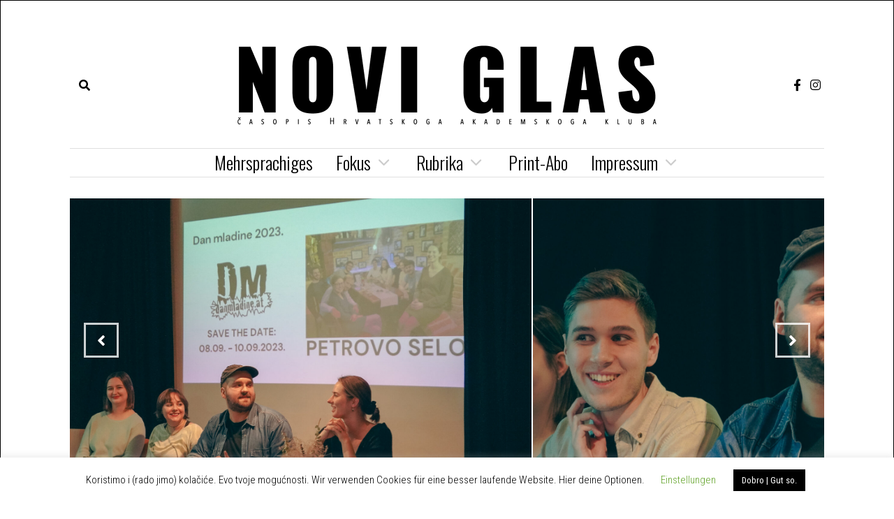

--- FILE ---
content_type: text/html; charset=UTF-8
request_url: https://noviglas.online/2022/12/03/dan-mladine-2023-ce-biti-u-petrovom-selu/
body_size: 27178
content:
<!DOCTYPE html>
<html dir="ltr" lang="de-AT" prefix="og: https://ogp.me/ns#" class="no-js">
<head>
	<meta charset="UTF-8">
	<meta name="viewport" content="width=device-width, initial-scale=1.0">
	<link rel="profile" href="http://gmpg.org/xfn/11">
    
	<!--[if lt IE 9]>
	<script src="https://noviglas.online/wp-content/themes/fox/js/html5.js"></script>
	<![endif]-->
    
    <script>(function(html){html.className = html.className.replace(/\bno-js\b/,'js')})(document.documentElement);</script>
<title>Dan Mladine 2023. će biti u Petrovom Selu - Novi Glas</title>

		<!-- All in One SEO 4.8.8 - aioseo.com -->
	<meta name="description" content="Dan Mladine kljetu će biti u Petrovom Selu u Madjarskoj, to je izjavio HAK pri svojoj generalnoj sjednici." />
	<meta name="robots" content="max-image-preview:large" />
	<meta name="author" content="redakcija"/>
	<link rel="canonical" href="https://noviglas.online/2022/12/03/dan-mladine-2023-ce-biti-u-petrovom-selu/" />
	<meta name="generator" content="All in One SEO (AIOSEO) 4.8.8" />
		<meta property="og:locale" content="de_DE" />
		<meta property="og:site_name" content="Novi Glas -" />
		<meta property="og:type" content="article" />
		<meta property="og:title" content="Dan Mladine 2023. će biti u Petrovom Selu - Novi Glas" />
		<meta property="og:description" content="Dan Mladine kljetu će biti u Petrovom Selu u Madjarskoj, to je izjavio HAK pri svojoj generalnoj sjednici." />
		<meta property="og:url" content="https://noviglas.online/2022/12/03/dan-mladine-2023-ce-biti-u-petrovom-selu/" />
		<meta property="article:published_time" content="2022-12-03T13:19:42+00:00" />
		<meta property="article:modified_time" content="2022-12-05T18:19:35+00:00" />
		<meta name="twitter:card" content="summary_large_image" />
		<meta name="twitter:title" content="Dan Mladine 2023. će biti u Petrovom Selu - Novi Glas" />
		<meta name="twitter:description" content="Dan Mladine kljetu će biti u Petrovom Selu u Madjarskoj, to je izjavio HAK pri svojoj generalnoj sjednici." />
		<script type="application/ld+json" class="aioseo-schema">
			{"@context":"https:\/\/schema.org","@graph":[{"@type":"BlogPosting","@id":"https:\/\/noviglas.online\/2022\/12\/03\/dan-mladine-2023-ce-biti-u-petrovom-selu\/#blogposting","name":"Dan Mladine 2023. \u0107e biti u Petrovom Selu - Novi Glas","headline":"Dan Mladine 2023. \u0107e biti u Petrovom Selu","author":{"@id":"https:\/\/noviglas.online\/author\/redakcija\/#author"},"publisher":{"@id":"https:\/\/noviglas.online\/#organization"},"image":{"@type":"ImageObject","url":"https:\/\/noviglas.online\/wp-content\/uploads\/2022\/12\/DSC07967-2.jpg","width":2048,"height":1255},"datePublished":"2022-12-03T14:19:42+01:00","dateModified":"2022-12-05T19:19:35+01:00","inLanguage":"de-AT","commentCount":1,"mainEntityOfPage":{"@id":"https:\/\/noviglas.online\/2022\/12\/03\/dan-mladine-2023-ce-biti-u-petrovom-selu\/#webpage"},"isPartOf":{"@id":"https:\/\/noviglas.online\/2022\/12\/03\/dan-mladine-2023-ce-biti-u-petrovom-selu\/#webpage"},"articleSection":"Dan mladine, HAK-news, dan mladine, dru\u0161tva, HAK, Petrovo Selo, Galerie"},{"@type":"BreadcrumbList","@id":"https:\/\/noviglas.online\/2022\/12\/03\/dan-mladine-2023-ce-biti-u-petrovom-selu\/#breadcrumblist","itemListElement":[{"@type":"ListItem","@id":"https:\/\/noviglas.online#listItem","position":1,"name":"Home","item":"https:\/\/noviglas.online","nextItem":{"@type":"ListItem","@id":"https:\/\/noviglas.online\/category\/fokus\/#listItem","name":"Fokus"}},{"@type":"ListItem","@id":"https:\/\/noviglas.online\/category\/fokus\/#listItem","position":2,"name":"Fokus","item":"https:\/\/noviglas.online\/category\/fokus\/","nextItem":{"@type":"ListItem","@id":"https:\/\/noviglas.online\/category\/fokus\/dan-mladine\/#listItem","name":"Dan mladine"},"previousItem":{"@type":"ListItem","@id":"https:\/\/noviglas.online#listItem","name":"Home"}},{"@type":"ListItem","@id":"https:\/\/noviglas.online\/category\/fokus\/dan-mladine\/#listItem","position":3,"name":"Dan mladine","item":"https:\/\/noviglas.online\/category\/fokus\/dan-mladine\/","nextItem":{"@type":"ListItem","@id":"https:\/\/noviglas.online\/2022\/12\/03\/dan-mladine-2023-ce-biti-u-petrovom-selu\/#listItem","name":"Dan Mladine 2023. \u0107e biti u Petrovom Selu"},"previousItem":{"@type":"ListItem","@id":"https:\/\/noviglas.online\/category\/fokus\/#listItem","name":"Fokus"}},{"@type":"ListItem","@id":"https:\/\/noviglas.online\/2022\/12\/03\/dan-mladine-2023-ce-biti-u-petrovom-selu\/#listItem","position":4,"name":"Dan Mladine 2023. \u0107e biti u Petrovom Selu","previousItem":{"@type":"ListItem","@id":"https:\/\/noviglas.online\/category\/fokus\/dan-mladine\/#listItem","name":"Dan mladine"}}]},{"@type":"Organization","@id":"https:\/\/noviglas.online\/#organization","name":"Novi Glas","url":"https:\/\/noviglas.online\/"},{"@type":"Person","@id":"https:\/\/noviglas.online\/author\/redakcija\/#author","url":"https:\/\/noviglas.online\/author\/redakcija\/","name":"redakcija","image":{"@type":"ImageObject","@id":"https:\/\/noviglas.online\/2022\/12\/03\/dan-mladine-2023-ce-biti-u-petrovom-selu\/#authorImage","url":"https:\/\/noviglas.online\/wp-content\/uploads\/2020\/07\/ng_online_favicon-150x150.png","width":96,"height":96,"caption":"redakcija"}},{"@type":"WebPage","@id":"https:\/\/noviglas.online\/2022\/12\/03\/dan-mladine-2023-ce-biti-u-petrovom-selu\/#webpage","url":"https:\/\/noviglas.online\/2022\/12\/03\/dan-mladine-2023-ce-biti-u-petrovom-selu\/","name":"Dan Mladine 2023. \u0107e biti u Petrovom Selu - Novi Glas","description":"Dan Mladine kljetu \u0107e biti u Petrovom Selu u Madjarskoj, to je izjavio HAK pri svojoj generalnoj sjednici.","inLanguage":"de-AT","isPartOf":{"@id":"https:\/\/noviglas.online\/#website"},"breadcrumb":{"@id":"https:\/\/noviglas.online\/2022\/12\/03\/dan-mladine-2023-ce-biti-u-petrovom-selu\/#breadcrumblist"},"author":{"@id":"https:\/\/noviglas.online\/author\/redakcija\/#author"},"creator":{"@id":"https:\/\/noviglas.online\/author\/redakcija\/#author"},"image":{"@type":"ImageObject","url":"https:\/\/noviglas.online\/wp-content\/uploads\/2022\/12\/DSC07967-2.jpg","@id":"https:\/\/noviglas.online\/2022\/12\/03\/dan-mladine-2023-ce-biti-u-petrovom-selu\/#mainImage","width":2048,"height":1255},"primaryImageOfPage":{"@id":"https:\/\/noviglas.online\/2022\/12\/03\/dan-mladine-2023-ce-biti-u-petrovom-selu\/#mainImage"},"datePublished":"2022-12-03T14:19:42+01:00","dateModified":"2022-12-05T19:19:35+01:00"},{"@type":"WebSite","@id":"https:\/\/noviglas.online\/#website","url":"https:\/\/noviglas.online\/","name":"Novi Glas","inLanguage":"de-AT","publisher":{"@id":"https:\/\/noviglas.online\/#organization"}}]}
		</script>
		<!-- All in One SEO -->

<link rel='dns-prefetch' href='//fonts.googleapis.com' />
<link rel='dns-prefetch' href='//s.w.org' />
<link href='https://fonts.gstatic.com' crossorigin rel='preconnect' />
<link rel="alternate" type="application/rss+xml" title="Novi Glas &raquo; Feed" href="https://noviglas.online/feed/" />
<link rel="alternate" type="application/rss+xml" title="Novi Glas &raquo; Kommentar-Feed" href="https://noviglas.online/comments/feed/" />
<link rel="alternate" type="application/rss+xml" title="Novi Glas &raquo; Dan Mladine 2023. će biti u Petrovom Selu Kommentar-Feed" href="https://noviglas.online/2022/12/03/dan-mladine-2023-ce-biti-u-petrovom-selu/feed/" />
		<!-- This site uses the Google Analytics by MonsterInsights plugin v9.9.0 - Using Analytics tracking - https://www.monsterinsights.com/ -->
							<script src="//www.googletagmanager.com/gtag/js?id=G-QS7NBENJM3"  data-cfasync="false" data-wpfc-render="false" async></script>
			<script data-cfasync="false" data-wpfc-render="false">
				var mi_version = '9.9.0';
				var mi_track_user = true;
				var mi_no_track_reason = '';
								var MonsterInsightsDefaultLocations = {"page_location":"https:\/\/noviglas.online\/2022\/12\/03\/dan-mladine-2023-ce-biti-u-petrovom-selu\/"};
								if ( typeof MonsterInsightsPrivacyGuardFilter === 'function' ) {
					var MonsterInsightsLocations = (typeof MonsterInsightsExcludeQuery === 'object') ? MonsterInsightsPrivacyGuardFilter( MonsterInsightsExcludeQuery ) : MonsterInsightsPrivacyGuardFilter( MonsterInsightsDefaultLocations );
				} else {
					var MonsterInsightsLocations = (typeof MonsterInsightsExcludeQuery === 'object') ? MonsterInsightsExcludeQuery : MonsterInsightsDefaultLocations;
				}

								var disableStrs = [
										'ga-disable-G-QS7NBENJM3',
									];

				/* Function to detect opted out users */
				function __gtagTrackerIsOptedOut() {
					for (var index = 0; index < disableStrs.length; index++) {
						if (document.cookie.indexOf(disableStrs[index] + '=true') > -1) {
							return true;
						}
					}

					return false;
				}

				/* Disable tracking if the opt-out cookie exists. */
				if (__gtagTrackerIsOptedOut()) {
					for (var index = 0; index < disableStrs.length; index++) {
						window[disableStrs[index]] = true;
					}
				}

				/* Opt-out function */
				function __gtagTrackerOptout() {
					for (var index = 0; index < disableStrs.length; index++) {
						document.cookie = disableStrs[index] + '=true; expires=Thu, 31 Dec 2099 23:59:59 UTC; path=/';
						window[disableStrs[index]] = true;
					}
				}

				if ('undefined' === typeof gaOptout) {
					function gaOptout() {
						__gtagTrackerOptout();
					}
				}
								window.dataLayer = window.dataLayer || [];

				window.MonsterInsightsDualTracker = {
					helpers: {},
					trackers: {},
				};
				if (mi_track_user) {
					function __gtagDataLayer() {
						dataLayer.push(arguments);
					}

					function __gtagTracker(type, name, parameters) {
						if (!parameters) {
							parameters = {};
						}

						if (parameters.send_to) {
							__gtagDataLayer.apply(null, arguments);
							return;
						}

						if (type === 'event') {
														parameters.send_to = monsterinsights_frontend.v4_id;
							var hookName = name;
							if (typeof parameters['event_category'] !== 'undefined') {
								hookName = parameters['event_category'] + ':' + name;
							}

							if (typeof MonsterInsightsDualTracker.trackers[hookName] !== 'undefined') {
								MonsterInsightsDualTracker.trackers[hookName](parameters);
							} else {
								__gtagDataLayer('event', name, parameters);
							}
							
						} else {
							__gtagDataLayer.apply(null, arguments);
						}
					}

					__gtagTracker('js', new Date());
					__gtagTracker('set', {
						'developer_id.dZGIzZG': true,
											});
					if ( MonsterInsightsLocations.page_location ) {
						__gtagTracker('set', MonsterInsightsLocations);
					}
										__gtagTracker('config', 'G-QS7NBENJM3', {"forceSSL":"true","link_attribution":"true"} );
										window.gtag = __gtagTracker;										(function () {
						/* https://developers.google.com/analytics/devguides/collection/analyticsjs/ */
						/* ga and __gaTracker compatibility shim. */
						var noopfn = function () {
							return null;
						};
						var newtracker = function () {
							return new Tracker();
						};
						var Tracker = function () {
							return null;
						};
						var p = Tracker.prototype;
						p.get = noopfn;
						p.set = noopfn;
						p.send = function () {
							var args = Array.prototype.slice.call(arguments);
							args.unshift('send');
							__gaTracker.apply(null, args);
						};
						var __gaTracker = function () {
							var len = arguments.length;
							if (len === 0) {
								return;
							}
							var f = arguments[len - 1];
							if (typeof f !== 'object' || f === null || typeof f.hitCallback !== 'function') {
								if ('send' === arguments[0]) {
									var hitConverted, hitObject = false, action;
									if ('event' === arguments[1]) {
										if ('undefined' !== typeof arguments[3]) {
											hitObject = {
												'eventAction': arguments[3],
												'eventCategory': arguments[2],
												'eventLabel': arguments[4],
												'value': arguments[5] ? arguments[5] : 1,
											}
										}
									}
									if ('pageview' === arguments[1]) {
										if ('undefined' !== typeof arguments[2]) {
											hitObject = {
												'eventAction': 'page_view',
												'page_path': arguments[2],
											}
										}
									}
									if (typeof arguments[2] === 'object') {
										hitObject = arguments[2];
									}
									if (typeof arguments[5] === 'object') {
										Object.assign(hitObject, arguments[5]);
									}
									if ('undefined' !== typeof arguments[1].hitType) {
										hitObject = arguments[1];
										if ('pageview' === hitObject.hitType) {
											hitObject.eventAction = 'page_view';
										}
									}
									if (hitObject) {
										action = 'timing' === arguments[1].hitType ? 'timing_complete' : hitObject.eventAction;
										hitConverted = mapArgs(hitObject);
										__gtagTracker('event', action, hitConverted);
									}
								}
								return;
							}

							function mapArgs(args) {
								var arg, hit = {};
								var gaMap = {
									'eventCategory': 'event_category',
									'eventAction': 'event_action',
									'eventLabel': 'event_label',
									'eventValue': 'event_value',
									'nonInteraction': 'non_interaction',
									'timingCategory': 'event_category',
									'timingVar': 'name',
									'timingValue': 'value',
									'timingLabel': 'event_label',
									'page': 'page_path',
									'location': 'page_location',
									'title': 'page_title',
									'referrer' : 'page_referrer',
								};
								for (arg in args) {
																		if (!(!args.hasOwnProperty(arg) || !gaMap.hasOwnProperty(arg))) {
										hit[gaMap[arg]] = args[arg];
									} else {
										hit[arg] = args[arg];
									}
								}
								return hit;
							}

							try {
								f.hitCallback();
							} catch (ex) {
							}
						};
						__gaTracker.create = newtracker;
						__gaTracker.getByName = newtracker;
						__gaTracker.getAll = function () {
							return [];
						};
						__gaTracker.remove = noopfn;
						__gaTracker.loaded = true;
						window['__gaTracker'] = __gaTracker;
					})();
									} else {
										console.log("");
					(function () {
						function __gtagTracker() {
							return null;
						}

						window['__gtagTracker'] = __gtagTracker;
						window['gtag'] = __gtagTracker;
					})();
									}
			</script>
			
							<!-- / Google Analytics by MonsterInsights -->
		<script>
window._wpemojiSettings = {"baseUrl":"https:\/\/s.w.org\/images\/core\/emoji\/14.0.0\/72x72\/","ext":".png","svgUrl":"https:\/\/s.w.org\/images\/core\/emoji\/14.0.0\/svg\/","svgExt":".svg","source":{"concatemoji":"https:\/\/noviglas.online\/wp-includes\/js\/wp-emoji-release.min.js?ver=6.0.11"}};
/*! This file is auto-generated */
!function(e,a,t){var n,r,o,i=a.createElement("canvas"),p=i.getContext&&i.getContext("2d");function s(e,t){var a=String.fromCharCode,e=(p.clearRect(0,0,i.width,i.height),p.fillText(a.apply(this,e),0,0),i.toDataURL());return p.clearRect(0,0,i.width,i.height),p.fillText(a.apply(this,t),0,0),e===i.toDataURL()}function c(e){var t=a.createElement("script");t.src=e,t.defer=t.type="text/javascript",a.getElementsByTagName("head")[0].appendChild(t)}for(o=Array("flag","emoji"),t.supports={everything:!0,everythingExceptFlag:!0},r=0;r<o.length;r++)t.supports[o[r]]=function(e){if(!p||!p.fillText)return!1;switch(p.textBaseline="top",p.font="600 32px Arial",e){case"flag":return s([127987,65039,8205,9895,65039],[127987,65039,8203,9895,65039])?!1:!s([55356,56826,55356,56819],[55356,56826,8203,55356,56819])&&!s([55356,57332,56128,56423,56128,56418,56128,56421,56128,56430,56128,56423,56128,56447],[55356,57332,8203,56128,56423,8203,56128,56418,8203,56128,56421,8203,56128,56430,8203,56128,56423,8203,56128,56447]);case"emoji":return!s([129777,127995,8205,129778,127999],[129777,127995,8203,129778,127999])}return!1}(o[r]),t.supports.everything=t.supports.everything&&t.supports[o[r]],"flag"!==o[r]&&(t.supports.everythingExceptFlag=t.supports.everythingExceptFlag&&t.supports[o[r]]);t.supports.everythingExceptFlag=t.supports.everythingExceptFlag&&!t.supports.flag,t.DOMReady=!1,t.readyCallback=function(){t.DOMReady=!0},t.supports.everything||(n=function(){t.readyCallback()},a.addEventListener?(a.addEventListener("DOMContentLoaded",n,!1),e.addEventListener("load",n,!1)):(e.attachEvent("onload",n),a.attachEvent("onreadystatechange",function(){"complete"===a.readyState&&t.readyCallback()})),(e=t.source||{}).concatemoji?c(e.concatemoji):e.wpemoji&&e.twemoji&&(c(e.twemoji),c(e.wpemoji)))}(window,document,window._wpemojiSettings);
</script>
<style>
img.wp-smiley,
img.emoji {
	display: inline !important;
	border: none !important;
	box-shadow: none !important;
	height: 1em !important;
	width: 1em !important;
	margin: 0 0.07em !important;
	vertical-align: -0.1em !important;
	background: none !important;
	padding: 0 !important;
}
</style>
	<link rel='stylesheet' id='sbi_styles-css'  href='https://noviglas.online/wp-content/plugins/instagram-feed/css/sbi-styles.min.css?ver=6.9.1' media='all' />
<link rel='stylesheet' id='wp-block-library-css'  href='https://noviglas.online/wp-includes/css/dist/block-library/style.min.css?ver=6.0.11' media='all' />
<style id='global-styles-inline-css'>
body{--wp--preset--color--black: #000000;--wp--preset--color--cyan-bluish-gray: #abb8c3;--wp--preset--color--white: #ffffff;--wp--preset--color--pale-pink: #f78da7;--wp--preset--color--vivid-red: #cf2e2e;--wp--preset--color--luminous-vivid-orange: #ff6900;--wp--preset--color--luminous-vivid-amber: #fcb900;--wp--preset--color--light-green-cyan: #7bdcb5;--wp--preset--color--vivid-green-cyan: #00d084;--wp--preset--color--pale-cyan-blue: #8ed1fc;--wp--preset--color--vivid-cyan-blue: #0693e3;--wp--preset--color--vivid-purple: #9b51e0;--wp--preset--gradient--vivid-cyan-blue-to-vivid-purple: linear-gradient(135deg,rgba(6,147,227,1) 0%,rgb(155,81,224) 100%);--wp--preset--gradient--light-green-cyan-to-vivid-green-cyan: linear-gradient(135deg,rgb(122,220,180) 0%,rgb(0,208,130) 100%);--wp--preset--gradient--luminous-vivid-amber-to-luminous-vivid-orange: linear-gradient(135deg,rgba(252,185,0,1) 0%,rgba(255,105,0,1) 100%);--wp--preset--gradient--luminous-vivid-orange-to-vivid-red: linear-gradient(135deg,rgba(255,105,0,1) 0%,rgb(207,46,46) 100%);--wp--preset--gradient--very-light-gray-to-cyan-bluish-gray: linear-gradient(135deg,rgb(238,238,238) 0%,rgb(169,184,195) 100%);--wp--preset--gradient--cool-to-warm-spectrum: linear-gradient(135deg,rgb(74,234,220) 0%,rgb(151,120,209) 20%,rgb(207,42,186) 40%,rgb(238,44,130) 60%,rgb(251,105,98) 80%,rgb(254,248,76) 100%);--wp--preset--gradient--blush-light-purple: linear-gradient(135deg,rgb(255,206,236) 0%,rgb(152,150,240) 100%);--wp--preset--gradient--blush-bordeaux: linear-gradient(135deg,rgb(254,205,165) 0%,rgb(254,45,45) 50%,rgb(107,0,62) 100%);--wp--preset--gradient--luminous-dusk: linear-gradient(135deg,rgb(255,203,112) 0%,rgb(199,81,192) 50%,rgb(65,88,208) 100%);--wp--preset--gradient--pale-ocean: linear-gradient(135deg,rgb(255,245,203) 0%,rgb(182,227,212) 50%,rgb(51,167,181) 100%);--wp--preset--gradient--electric-grass: linear-gradient(135deg,rgb(202,248,128) 0%,rgb(113,206,126) 100%);--wp--preset--gradient--midnight: linear-gradient(135deg,rgb(2,3,129) 0%,rgb(40,116,252) 100%);--wp--preset--duotone--dark-grayscale: url('#wp-duotone-dark-grayscale');--wp--preset--duotone--grayscale: url('#wp-duotone-grayscale');--wp--preset--duotone--purple-yellow: url('#wp-duotone-purple-yellow');--wp--preset--duotone--blue-red: url('#wp-duotone-blue-red');--wp--preset--duotone--midnight: url('#wp-duotone-midnight');--wp--preset--duotone--magenta-yellow: url('#wp-duotone-magenta-yellow');--wp--preset--duotone--purple-green: url('#wp-duotone-purple-green');--wp--preset--duotone--blue-orange: url('#wp-duotone-blue-orange');--wp--preset--font-size--small: 13px;--wp--preset--font-size--medium: 20px;--wp--preset--font-size--large: 36px;--wp--preset--font-size--x-large: 42px;}.has-black-color{color: var(--wp--preset--color--black) !important;}.has-cyan-bluish-gray-color{color: var(--wp--preset--color--cyan-bluish-gray) !important;}.has-white-color{color: var(--wp--preset--color--white) !important;}.has-pale-pink-color{color: var(--wp--preset--color--pale-pink) !important;}.has-vivid-red-color{color: var(--wp--preset--color--vivid-red) !important;}.has-luminous-vivid-orange-color{color: var(--wp--preset--color--luminous-vivid-orange) !important;}.has-luminous-vivid-amber-color{color: var(--wp--preset--color--luminous-vivid-amber) !important;}.has-light-green-cyan-color{color: var(--wp--preset--color--light-green-cyan) !important;}.has-vivid-green-cyan-color{color: var(--wp--preset--color--vivid-green-cyan) !important;}.has-pale-cyan-blue-color{color: var(--wp--preset--color--pale-cyan-blue) !important;}.has-vivid-cyan-blue-color{color: var(--wp--preset--color--vivid-cyan-blue) !important;}.has-vivid-purple-color{color: var(--wp--preset--color--vivid-purple) !important;}.has-black-background-color{background-color: var(--wp--preset--color--black) !important;}.has-cyan-bluish-gray-background-color{background-color: var(--wp--preset--color--cyan-bluish-gray) !important;}.has-white-background-color{background-color: var(--wp--preset--color--white) !important;}.has-pale-pink-background-color{background-color: var(--wp--preset--color--pale-pink) !important;}.has-vivid-red-background-color{background-color: var(--wp--preset--color--vivid-red) !important;}.has-luminous-vivid-orange-background-color{background-color: var(--wp--preset--color--luminous-vivid-orange) !important;}.has-luminous-vivid-amber-background-color{background-color: var(--wp--preset--color--luminous-vivid-amber) !important;}.has-light-green-cyan-background-color{background-color: var(--wp--preset--color--light-green-cyan) !important;}.has-vivid-green-cyan-background-color{background-color: var(--wp--preset--color--vivid-green-cyan) !important;}.has-pale-cyan-blue-background-color{background-color: var(--wp--preset--color--pale-cyan-blue) !important;}.has-vivid-cyan-blue-background-color{background-color: var(--wp--preset--color--vivid-cyan-blue) !important;}.has-vivid-purple-background-color{background-color: var(--wp--preset--color--vivid-purple) !important;}.has-black-border-color{border-color: var(--wp--preset--color--black) !important;}.has-cyan-bluish-gray-border-color{border-color: var(--wp--preset--color--cyan-bluish-gray) !important;}.has-white-border-color{border-color: var(--wp--preset--color--white) !important;}.has-pale-pink-border-color{border-color: var(--wp--preset--color--pale-pink) !important;}.has-vivid-red-border-color{border-color: var(--wp--preset--color--vivid-red) !important;}.has-luminous-vivid-orange-border-color{border-color: var(--wp--preset--color--luminous-vivid-orange) !important;}.has-luminous-vivid-amber-border-color{border-color: var(--wp--preset--color--luminous-vivid-amber) !important;}.has-light-green-cyan-border-color{border-color: var(--wp--preset--color--light-green-cyan) !important;}.has-vivid-green-cyan-border-color{border-color: var(--wp--preset--color--vivid-green-cyan) !important;}.has-pale-cyan-blue-border-color{border-color: var(--wp--preset--color--pale-cyan-blue) !important;}.has-vivid-cyan-blue-border-color{border-color: var(--wp--preset--color--vivid-cyan-blue) !important;}.has-vivid-purple-border-color{border-color: var(--wp--preset--color--vivid-purple) !important;}.has-vivid-cyan-blue-to-vivid-purple-gradient-background{background: var(--wp--preset--gradient--vivid-cyan-blue-to-vivid-purple) !important;}.has-light-green-cyan-to-vivid-green-cyan-gradient-background{background: var(--wp--preset--gradient--light-green-cyan-to-vivid-green-cyan) !important;}.has-luminous-vivid-amber-to-luminous-vivid-orange-gradient-background{background: var(--wp--preset--gradient--luminous-vivid-amber-to-luminous-vivid-orange) !important;}.has-luminous-vivid-orange-to-vivid-red-gradient-background{background: var(--wp--preset--gradient--luminous-vivid-orange-to-vivid-red) !important;}.has-very-light-gray-to-cyan-bluish-gray-gradient-background{background: var(--wp--preset--gradient--very-light-gray-to-cyan-bluish-gray) !important;}.has-cool-to-warm-spectrum-gradient-background{background: var(--wp--preset--gradient--cool-to-warm-spectrum) !important;}.has-blush-light-purple-gradient-background{background: var(--wp--preset--gradient--blush-light-purple) !important;}.has-blush-bordeaux-gradient-background{background: var(--wp--preset--gradient--blush-bordeaux) !important;}.has-luminous-dusk-gradient-background{background: var(--wp--preset--gradient--luminous-dusk) !important;}.has-pale-ocean-gradient-background{background: var(--wp--preset--gradient--pale-ocean) !important;}.has-electric-grass-gradient-background{background: var(--wp--preset--gradient--electric-grass) !important;}.has-midnight-gradient-background{background: var(--wp--preset--gradient--midnight) !important;}.has-small-font-size{font-size: var(--wp--preset--font-size--small) !important;}.has-medium-font-size{font-size: var(--wp--preset--font-size--medium) !important;}.has-large-font-size{font-size: var(--wp--preset--font-size--large) !important;}.has-x-large-font-size{font-size: var(--wp--preset--font-size--x-large) !important;}
</style>
<link rel='stylesheet' id='contact-form-7-css'  href='https://noviglas.online/wp-content/plugins/contact-form-7/includes/css/styles.css?ver=5.7.7' media='all' />
<link rel='stylesheet' id='cookie-law-info-css'  href='https://noviglas.online/wp-content/plugins/cookie-law-info/legacy/public/css/cookie-law-info-public.css?ver=3.3.5' media='all' />
<link rel='stylesheet' id='cookie-law-info-gdpr-css'  href='https://noviglas.online/wp-content/plugins/cookie-law-info/legacy/public/css/cookie-law-info-gdpr.css?ver=3.3.5' media='all' />
<link rel='stylesheet' id='tooltipck-css'  href='https://noviglas.online/wp-content/plugins/tooltip-ck/assets/tooltipck.css?ver=6.0.11' media='all' />
<link rel='stylesheet' id='wi-fonts-css'  href='https://fonts.googleapis.com/css?family=Roboto+Condensed%3A300%2C400%7COswald%3A400%2C500%2C300%2C700%7CJosefin+Sans%3A400%2C600italic&#038;display=auto&#038;ver=4.8' media='all' />
<link rel='stylesheet' id='style-css'  href='https://noviglas.online/wp-content/themes/fox/style.min.css?ver=4.8' media='all' />
<style id='style-inline-css'>
.color-accent,.social-list.style-plain:not(.style-text_color) a:hover,.wi-mainnav ul.menu ul > li:hover > a,
    .wi-mainnav ul.menu ul li.current-menu-item > a,
    .wi-mainnav ul.menu ul li.current-menu-ancestor > a,.related-title a:hover,.pagination-1 a.page-numbers:hover,.pagination-4 a.page-numbers:hover,.page-links > a:hover,.reading-progress-wrapper,.widget_archive a:hover, .widget_nav_menu a:hover, .widget_meta a:hover, .widget_recent_entries a:hover, .widget_categories a:hover, .widget_product_categories a:hover,.tagcloud a:hover,.header-cart a:hover,.woocommerce .star-rating span:before,.null-instagram-feed .clear a:hover,.widget a.readmore:hover{color:#bb1919}.bg-accent,html .mejs-controls .mejs-time-rail .mejs-time-current,.fox-btn.btn-primary, button.btn-primary, input.btn-primary[type="button"], input.btn-primary[type="reset"], input.btn-primary[type="submit"],.social-list.style-black a:hover,.style--slider-nav-text .flex-direction-nav a:hover, .style--slider-nav-text .slick-nav:hover,.header-cart-icon .num,.post-item-thumbnail:hover .video-indicator-solid,a.more-link:hover,.post-newspaper .related-thumbnail,.pagination-4 span.page-numbers:not(.dots),.review-item.overall .review-score,#respond #submit:hover,.dropcap-color, .style--dropcap-color .enable-dropcap .dropcap-content > p:first-of-type:first-letter, .style--dropcap-color p.has-drop-cap:not(:focus):first-letter,.style--list-widget-3 .fox-post-count,.style--tagcloud-3 .tagcloud a:hover,.blog-widget-small .thumbnail-index,.foxmc-button-primary input[type="submit"],#footer-search .submit:hover,.wpcf7-submit:hover,.woocommerce .widget_price_filter .ui-slider .ui-slider-range,
.woocommerce .widget_price_filter .ui-slider .ui-slider-handle,.woocommerce span.onsale,
.woocommerce ul.products li.product .onsale,.woocommerce #respond input#submit.alt:hover,
.woocommerce a.button.alt:hover,
.woocommerce button.button.alt:hover,
.woocommerce input.button.alt:hover,.woocommerce a.add_to_cart_button:hover,.woocommerce #review_form #respond .form-submit input:hover{background-color:#bb1919}.review-item.overall .review-score,.partial-content,.style--tagcloud-3 .tagcloud a:hover,.null-instagram-feed .clear a:hover{border-color:#bb1919}.reading-progress-wrapper::-webkit-progress-value{background-color:#bb1919}.reading-progress-wrapper::-moz-progress-value{background-color:#bb1919}.home.blog .wi-content{padding-top:0px;padding-bottom:30px}.heading-1a .container, .heading-1b .container, .section-heading .line, .heading-5 .heading-inner{border-color:#cccccc}.header-search-wrapper .search-btn, .header-cart-icon, .hamburger-btn{font-size:16px}.sticky-element-height, .header-sticky-element.before-sticky{height:50px}html .fox-theme .sticky-header-background{opacity:1}.fox-logo img{width:600px}.header-row-nav .container{border-color:#e0e0e0}.wi-mainnav ul.menu > li.menu-item-has-children > a:after, .wi-mainnav ul.menu > li.mega > a:after{color:#cccccc}.wi-mainnav ul.menu ul{background-color:#e0e0e0;color:#111111}.wi-mainnav ul.menu ul li:hover > a, .wi-mainnav ul.menu .post-nav-item-title:hover a, .wi-mainnav ul.menu > li.mega ul ul a:hover{color:#111111}.wi-mainnav ul.menu ul li:hover > a, .wi-mainnav ul.menu > li.mega ul ul a:hover{background-color:#ffffff}.wi-mainnav ul.menu ul li.current-menu-item > a, .wi-mainnav ul.menu ul li.current-menu-ancestor > a{color:#111111;background-color:#5b5b5b}.wi-mainnav ul.menu ul > li, .mega-sep{border-color:#000}.footer-col-sep{border-color:#000}#footer-widgets{color:#999999}#footer-logo img{width:260px}#backtotop.backtotop-circle, #backtotop.backtotop-square{border-width:1px}#backtotop{color:#999999;background-color:#ffffff;border-color:#000}#backtotop:hover{color:#ffffff;background-color:#1e73be;border-color:#1e73be}.list-thumbnail{width:360px}.single .wi-content{padding-top:0px}.single-header .container{border-color:#e0e0e0}.minimal-logo img{height:32px}.share-style-custom a{width:30px}.fox-share.color-custom a{color:#ffffff}.reading-progress-wrapper{height:10px}a{color:#bb1919}a:hover{color:#bb1919}textarea,table,td, th,.fox-input,
input[type="color"], input[type="date"], input[type="datetime"], input[type="datetime-local"], input[type="email"], input[type="month"], input[type="number"], input[type="password"], input[type="search"], input[type="tel"], input[type="text"], input[type="time"], input[type="url"], input[type="week"], input:not([type]), textarea,select,.fox-slider-rich,.style--tag-block .fox-term-list a,.header-sticky-element.before-sticky,.post-sep,.blog-related,.blog-related .line,.post-list-sep,.article-small,
.article-tall,.article-small-list,.pagination-1 .pagination-inner,.toparea > .container,.single-heading,.single-heading span:before, .single-heading span:after,.authorbox-simple,.post-nav-simple,#posts-small-heading,.commentlist li + li > .comment-body,.commentlist ul.children,.hero-meta .header-main,.widget,.widget_archive ul, .widget_nav_menu ul, .widget_meta ul, .widget_recent_entries ul, .widget_categories ul, .widget_product_categories ul,.widget_archive li, .widget_nav_menu li, .widget_meta li, .widget_recent_entries li, .widget_categories li, .widget_product_categories li,#footer-widgets,#footer-bottom,#backtotop,.offcanvas-nav li + li > a,.woocommerce div.product .woocommerce-tabs ul.tabs:before,.woocommerce div.product .woocommerce-tabs ul.tabs li a,.products.related > h2,
.products.upsells > h2,
.cross-sells > h2,.woocommerce table.shop_table,#add_payment_method table.cart td.actions .coupon .input-text, .woocommerce-cart table.cart td.actions .coupon .input-text, .woocommerce-checkout table.cart td.actions .coupon .input-text,.woocommerce-MyAccount-navigation ul li + li{border-color:#000}.fox-input, input[type="color"], input[type="date"], input[type="datetime"], input[type="datetime-local"], input[type="email"], input[type="month"], input[type="number"], input[type="password"], input[type="search"], input[type="tel"], input[type="text"], input[type="time"], input[type="url"], input[type="week"], input:not([type]), textarea{color:#777777;background-color:#f0f0f0}.fox-input:focus, input[type="color"]:focus, input[type="date"]:focus, input[type="datetime"]:focus, input[type="datetime-local"]:focus, input[type="email"]:focus, input[type="month"]:focus, input[type="number"]:focus, input[type="password"]:focus, input[type="search"]:focus, input[type="tel"]:focus, input[type="text"]:focus, input[type="time"]:focus, input[type="url"]:focus, input[type="week"]:focus, input:not([type]):focus, textarea:focus{color:#000000;background-color:#ffffff}.widget-title{color:#ffffff;background-color:#000000;text-align:center}blockquote{color:#777777}.wi-dropcap,.enable-dropcap .dropcap-content > p:first-of-type:first-letter, p.has-drop-cap:not(:focus):first-letter{font-weight:400}.wp-caption-text, .post-thumbnail-standard figcaption, .wp-block-image figcaption, .blocks-gallery-caption{color:#555555}.wi-titlebar{background-color:#f0f0f0}.titlebar-bg-overlay{opacity:0.6}.post-item-title a:hover{text-decoration:underline}.post-item-meta{color:#aaaaaa}.post-item-meta a{color:#777777}.post-item-meta a:hover{color:#333333}.post-item-subtitle{color:#777777}#mobile-logo img{height:24px}@media (min-width: 1200px) {.container,.cool-thumbnail-size-big .post-thumbnail{width:1080px}body.layout-boxed .wi-wrapper{width:1140px}}@media (min-width:1024px) {.secondary, .section-secondary{width:280px}.has-sidebar .primary, .section-has-sidebar .section-primary, .section-sep{width:calc(100% - 280px)}}body,.font-body,.post-item-subtitle,body.single:not(.elementor-page) .entry-content,body.page:not(.elementor-page) .entry-content,.fox-input,input[type="color"],input[type="date"],input[type="datetime"],input[type="datetime-local"],input[type="email"],input[type="month"],input[type="number"],input[type="password"],input[type="search"],input[type="tel"],input[type="text"],input[type="time"],input[type="url"],input[type="week"],input:not([type]),textarea,.footer-copyright{font-family:"Roboto Condensed",sans-serif}.font-heading,h1,h2,h3,h4,h5,h6,.wp-block-quote.is-large cite,.wp-block-quote.is-style-large cite,.fox-btn,button,input[type="button"],input[type="reset"],input[type="submit"],.fox-term-list,.wp-block-cover-text,.title-label,.thumbnail-view,.post-item-meta,.standalone-categories,.readmore,a.more-link,.post-big a.more-link,.style--slider-navtext .flex-direction-nav a,.min-logo-text,.page-links-container,.authorbox-nav,.post-navigation .post-title,.review-criterion,.review-score,.review-text,.commentlist .fn,.reply a,.widget_archive,.widget_nav_menu,.widget_meta,.widget_recent_entries,.widget_categories,.widget_product_categories,.widget_rss > ul a.rsswidget,.widget_rss > ul > li > cite,.widget_recent_comments,#backtotop,.view-count,.tagcloud,.woocommerce span.onsale,.woocommerce ul.products li.product .onsale,.woocommerce #respond input#submit,.woocommerce a.button,.woocommerce button.button,.woocommerce input.button,.woocommerce a.added_to_cart,.woocommerce nav.woocommerce-pagination ul,.woocommerce div.product p.price,.woocommerce div.product span.price,.woocommerce div.product .woocommerce-tabs ul.tabs li a,.woocommerce #reviews #comments ol.commentlist li .comment-text p.meta,.woocommerce table.shop_table th,.woocommerce table.shop_table td.product-name a,.fox-logo,.mobile-logo-text,.slogan,.wi-mainnav ul.menu > li > a,.footer-bottom .widget_nav_menu,#footernav,.offcanvas-nav,.wi-mainnav ul.menu ul,.header-builder .widget_nav_menu  ul.menu ul,.post-item-title,.archive-title,.single .post-item-title.post-title,.page-title,.widget-title,.section-heading h2,.fox-heading .heading-title-main,.article-big .readmore,blockquote,.wi-dropcap,.enable-dropcap .dropcap-content > p:first-of-type:first-letter,p.has-drop-cap:not(:focus):first-letter,.wp-caption-text,.post-thumbnail-standard figcaption,.wp-block-image figcaption,.blocks-gallery-caption,.footer-bottom .widget_nav_menu a,#footernav a{font-family:"Oswald",sans-serif}.single-heading{font-family:"Josefin Sans",sans-serif}.fox-logo{margin-top:20px;margin-bottom:20px}#after-header .container{padding-bottom:10px}#main-header .container{margin-top:10px;border-bottom-width:1px;border-style:solid}#footer-widgets{border-color:#f0f0f0}#footer-bottom{border-color:#f0f0f0}#titlebar .container{border-top-color:#000;border-bottom-color:#000}.single-header .container{border-color:#000000;border-style:solid}.wi-all{margin-top:20px;margin-bottom:20px}body.layout-boxed .wi-wrapper, body.layout-wide{padding-top:10px;border-top-width:1px;border-right-width:1px;border-bottom-width:1px;border-left-width:1px;border-color:#000000}.wi-mainnav ul.menu ul{border-color:#000000;border-width:1px;border-style:solid}.widget-title{margin-bottom:16px;padding-top:4px;padding-bottom:4px;padding-left:0px;padding-right:0px}.fox-input, input[type="color"], input[type="date"], input[type="datetime"], input[type="datetime-local"], input[type="email"], input[type="month"], input[type="number"], input[type="password"], input[type="search"], input[type="tel"], input[type="text"], input[type="time"], input[type="url"], input[type="week"], input:not([type]), textarea{border-color:#f0f0f0}blockquote{border-top-width:2px;border-bottom-width:2px}#footer-widgets{background-color:#f0f0f0}#footer-bottom{background-color:#eaeaea}#offcanvas-bg{background-size:cover;background-position:center center;background-repeat:no-repeat;background-attachment:scroll}body, .font-body{font-size:20px;font-weight:300;text-transform:none;letter-spacing:0px;line-height:1.5}h2, h1, h3, h4, h5, h6{font-weight:400;text-transform:none;line-height:1.3}h2{font-size:2.0625em;font-style:normal}h3{font-size:1.625em;font-style:normal}h4{font-size:1.25em;font-style:normal}.fox-logo, .min-logo-text, .mobile-logo-text{font-size:70px;font-weight:400;font-style:normal;text-transform:uppercase;letter-spacing:0px;line-height:1.1}.slogan{font-size:0.8125em;letter-spacing:8px}.wi-mainnav ul.menu > li > a, .footer-bottom .widget_nav_menu, #footernav, .offcanvas-nav{font-size:26px}.wi-mainnav ul.menu ul, .header-builder .widget_nav_menu  ul.menu ul{font-size:18px;font-weight:400;text-transform:uppercase;letter-spacing:2px}.post-item-title{font-weight:700;font-style:normal;text-transform:none}.post-item-meta{font-size:11px;font-weight:normal;text-transform:uppercase;letter-spacing:1.5px}.standalone-categories{font-size:14px;font-weight:400;font-style:normal;text-transform:uppercase;letter-spacing:1px}.archive-title{font-size:2.4em;font-style:normal}.single .post-item-title.post-title, .page-title{font-size:2.4em;font-style:normal}.post-item-subtitle{font-size:18px;font-weight:300;font-style:normal;text-transform:none}body.single:not(.elementor-page) .entry-content, body.page:not(.elementor-page) .entry-content{font-size:21px;font-style:normal}.single-heading{font-weight:300;text-transform:uppercase;letter-spacing:6px}.widget-title{font-size:12px;font-weight:normal;text-transform:uppercase;letter-spacing:8px}.section-heading h2, .fox-heading .heading-title-main{font-weight:400;font-style:normal;text-transform:uppercase}.fox-btn, button, input[type="button"], input[type="reset"], input[type="submit"], .article-big .readmore{font-size:13px;text-transform:uppercase;letter-spacing:1px}.fox-input, input[type="color"], input[type="date"], input[type="datetime"], input[type="datetime-local"], input[type="email"], input[type="month"], input[type="number"], input[type="password"], input[type="search"], input[type="tel"], input[type="text"], input[type="time"], input[type="url"], input[type="week"], input:not([type]), textarea{font-size:20px;font-style:normal}blockquote{font-size:24px;font-weight:400;font-style:normal;text-transform:uppercase}.wi-dropcap,.enable-dropcap .dropcap-content > p:first-of-type:first-letter, p.has-drop-cap:not(:focus):first-letter{font-style:normal}.wp-caption-text, .post-thumbnail-standard figcaption, .wp-block-image figcaption, .blocks-gallery-caption{font-size:14px;font-style:normal}.footer-copyright{font-style:normal}.footer-bottom .widget_nav_menu a, #footernav a{font-size:11px;font-style:normal;text-transform:uppercase;letter-spacing:1px}.offcanvas-nav{font-size:16px;text-transform:uppercase;letter-spacing:1px}@media only screen and (max-width: 1023px){.archive-title{font-size:2em}.single .post-item-title.post-title, .page-title{font-size:2em}body.single:not(.elementor-page) .entry-content, body.page:not(.elementor-page) .entry-content{font-size:21px}blockquote{font-size:21px}}@media only screen and (max-width: 567px){body, .font-body{font-size:17px}.fox-logo, .min-logo-text, .mobile-logo-text{font-size:30px}.archive-title{font-size:1.8em}.single .post-item-title.post-title, .page-title{font-size:1.7em}body.single:not(.elementor-page) .entry-content, body.page:not(.elementor-page) .entry-content{font-size:19px}blockquote{font-size:16px}}.main-header .widget:nth-child(2){margin-left: auto;}
</style>
<script src='https://noviglas.online/wp-content/plugins/google-analytics-for-wordpress/assets/js/frontend-gtag.min.js?ver=9.9.0' id='monsterinsights-frontend-script-js'></script>
<script data-cfasync="false" data-wpfc-render="false" id='monsterinsights-frontend-script-js-extra'>var monsterinsights_frontend = {"js_events_tracking":"true","download_extensions":"doc,pdf,ppt,zip,xls,docx,pptx,xlsx","inbound_paths":"[{\"path\":\"\\\/go\\\/\",\"label\":\"affiliate\"},{\"path\":\"\\\/recommend\\\/\",\"label\":\"affiliate\"}]","home_url":"https:\/\/noviglas.online","hash_tracking":"false","v4_id":"G-QS7NBENJM3"};</script>
<script src='https://noviglas.online/wp-includes/js/jquery/jquery.min.js?ver=3.6.0' id='jquery-core-js'></script>
<script src='https://noviglas.online/wp-includes/js/jquery/jquery-migrate.min.js?ver=3.3.2' id='jquery-migrate-js'></script>
<script id='cookie-law-info-js-extra'>
var Cli_Data = {"nn_cookie_ids":[],"cookielist":[],"non_necessary_cookies":[],"ccpaEnabled":"","ccpaRegionBased":"","ccpaBarEnabled":"","strictlyEnabled":["necessary","obligatoire"],"ccpaType":"gdpr","js_blocking":"","custom_integration":"","triggerDomRefresh":"","secure_cookies":""};
var cli_cookiebar_settings = {"animate_speed_hide":"500","animate_speed_show":"500","background":"#FFF","border":"#b1a6a6c2","border_on":"","button_1_button_colour":"#000","button_1_button_hover":"#000000","button_1_link_colour":"#fff","button_1_as_button":"1","button_1_new_win":"","button_2_button_colour":"#333","button_2_button_hover":"#292929","button_2_link_colour":"#444","button_2_as_button":"","button_2_hidebar":"","button_3_button_colour":"#000","button_3_button_hover":"#000000","button_3_link_colour":"#fff","button_3_as_button":"1","button_3_new_win":"","button_4_button_colour":"#000","button_4_button_hover":"#000000","button_4_link_colour":"#62a329","button_4_as_button":"","button_7_button_colour":"#61a229","button_7_button_hover":"#4e8221","button_7_link_colour":"#fff","button_7_as_button":"1","button_7_new_win":"","font_family":"inherit","header_fix":"","notify_animate_hide":"1","notify_animate_show":"","notify_div_id":"#cookie-law-info-bar","notify_position_horizontal":"right","notify_position_vertical":"bottom","scroll_close":"","scroll_close_reload":"","accept_close_reload":"","reject_close_reload":"","showagain_tab":"1","showagain_background":"#fff","showagain_border":"#000","showagain_div_id":"#cookie-law-info-again","showagain_x_position":"100px","text":"#000","show_once_yn":"","show_once":"10000","logging_on":"","as_popup":"","popup_overlay":"1","bar_heading_text":"","cookie_bar_as":"banner","popup_showagain_position":"bottom-right","widget_position":"left"};
var log_object = {"ajax_url":"https:\/\/noviglas.online\/wp-admin\/admin-ajax.php"};
</script>
<script src='https://noviglas.online/wp-content/plugins/cookie-law-info/legacy/public/js/cookie-law-info-public.js?ver=3.3.5' id='cookie-law-info-js'></script>
<script src='https://noviglas.online/wp-content/plugins/tooltip-ck/assets/tooltipck.js?ver=6.0.11' id='tooltipck-js'></script>
<script id='tooltipck-js-after'>
		// jQuery(window).load(function(){
		// jQuery(document).ready(function(){
		window.addEventListener('load', function(event) {
			new Tooltipck({ 
				fxTransition: 'linear', 
				fxType: 'both', 
				fxDuration: '300', 
				tipPosition: 'right', 
				delayOut: '500', 
				opacity: '1',
				isMobile: '0'
			});
		});
		
</script>
<script id='wpgmza_data-js-extra'>
var wpgmza_google_api_status = {"message":"Engine is not google-maps","code":"ENGINE_NOT_GOOGLE_MAPS"};
</script>
<script src='https://noviglas.online/wp-content/plugins/wp-google-maps/wpgmza_data.js?ver=6.0.11' id='wpgmza_data-js'></script>
<link rel="https://api.w.org/" href="https://noviglas.online/wp-json/" /><link rel="alternate" type="application/json" href="https://noviglas.online/wp-json/wp/v2/posts/15627" /><link rel="EditURI" type="application/rsd+xml" title="RSD" href="https://noviglas.online/xmlrpc.php?rsd" />
<link rel="wlwmanifest" type="application/wlwmanifest+xml" href="https://noviglas.online/wp-includes/wlwmanifest.xml" /> 
<meta name="generator" content="WordPress 6.0.11" />
<link rel='shortlink' href='https://noviglas.online/?p=15627' />
<link rel="alternate" type="application/json+oembed" href="https://noviglas.online/wp-json/oembed/1.0/embed?url=https%3A%2F%2Fnoviglas.online%2F2022%2F12%2F03%2Fdan-mladine-2023-ce-biti-u-petrovom-selu%2F" />
<link rel="alternate" type="text/xml+oembed" href="https://noviglas.online/wp-json/oembed/1.0/embed?url=https%3A%2F%2Fnoviglas.online%2F2022%2F12%2F03%2Fdan-mladine-2023-ce-biti-u-petrovom-selu%2F&#038;format=xml" />
<script id="mcjs">!function(c,h,i,m,p){m=c.createElement(h),p=c.getElementsByTagName(h)[0],m.async=1,m.src=i,p.parentNode.insertBefore(m,p)}(document,"script","https://chimpstatic.com/mcjs-connected/js/users/7aa721c894349820fab7bc5e5/59f6dff13c8f6ae9a67dacd59.js");</script><!-- Analytics by WP Statistics - https://wp-statistics.com -->

<meta property="og:image" content="https://noviglas.online/wp-content/uploads/2022/12/DSC07967-2.jpg"/>
<meta property="og:image:secure_url" content="https://noviglas.online/wp-content/uploads/2022/12/DSC07967-2.jpg" />

    <link rel="pingback" href="https://noviglas.online/xmlrpc.php">
<link rel="icon" href="https://noviglas.online/wp-content/uploads/2020/07/cropped-ng_online_favicon-32x32.png" sizes="32x32" />
<link rel="icon" href="https://noviglas.online/wp-content/uploads/2020/07/cropped-ng_online_favicon-192x192.png" sizes="192x192" />
<link rel="apple-touch-icon" href="https://noviglas.online/wp-content/uploads/2020/07/cropped-ng_online_favicon-180x180.png" />
<meta name="msapplication-TileImage" content="https://noviglas.online/wp-content/uploads/2020/07/cropped-ng_online_favicon-270x270.png" />
		<style id="wp-custom-css">
			article p {
	text-align: justify;
}

div#wi-main {
	margin-top: 30px;
}

.widget_latest_posts .post-item-excerpt {
	font-size: 0.9em;
}

.sh-link {
    margin-bottom: 24px;
}

.widget_latest_posts .post-item-excerpt,
.post-item-excerpt.excerpt-size-small {
	font-size: 1em;
}		</style>
		
<style id="color-preview"></style>

            
</head>

<body class="post-template-default single single-post postid-15627 single-format-gallery masthead-mobile-fixed fox-theme lightmode layout-wide style--dropcap-default dropcap-style-default style--dropcap-font-heading style--tag-block style--list-widget-1 style--tagcloud-1 style--blockquote-no-icon style--single-heading-border_top style--link-3 body-sticky-sidebar" itemscope itemtype="https://schema.org/WebPage">
    
    <svg xmlns="http://www.w3.org/2000/svg" viewBox="0 0 0 0" width="0" height="0" focusable="false" role="none" style="visibility: hidden; position: absolute; left: -9999px; overflow: hidden;" ><defs><filter id="wp-duotone-dark-grayscale"><feColorMatrix color-interpolation-filters="sRGB" type="matrix" values=" .299 .587 .114 0 0 .299 .587 .114 0 0 .299 .587 .114 0 0 .299 .587 .114 0 0 " /><feComponentTransfer color-interpolation-filters="sRGB" ><feFuncR type="table" tableValues="0 0.49803921568627" /><feFuncG type="table" tableValues="0 0.49803921568627" /><feFuncB type="table" tableValues="0 0.49803921568627" /><feFuncA type="table" tableValues="1 1" /></feComponentTransfer><feComposite in2="SourceGraphic" operator="in" /></filter></defs></svg><svg xmlns="http://www.w3.org/2000/svg" viewBox="0 0 0 0" width="0" height="0" focusable="false" role="none" style="visibility: hidden; position: absolute; left: -9999px; overflow: hidden;" ><defs><filter id="wp-duotone-grayscale"><feColorMatrix color-interpolation-filters="sRGB" type="matrix" values=" .299 .587 .114 0 0 .299 .587 .114 0 0 .299 .587 .114 0 0 .299 .587 .114 0 0 " /><feComponentTransfer color-interpolation-filters="sRGB" ><feFuncR type="table" tableValues="0 1" /><feFuncG type="table" tableValues="0 1" /><feFuncB type="table" tableValues="0 1" /><feFuncA type="table" tableValues="1 1" /></feComponentTransfer><feComposite in2="SourceGraphic" operator="in" /></filter></defs></svg><svg xmlns="http://www.w3.org/2000/svg" viewBox="0 0 0 0" width="0" height="0" focusable="false" role="none" style="visibility: hidden; position: absolute; left: -9999px; overflow: hidden;" ><defs><filter id="wp-duotone-purple-yellow"><feColorMatrix color-interpolation-filters="sRGB" type="matrix" values=" .299 .587 .114 0 0 .299 .587 .114 0 0 .299 .587 .114 0 0 .299 .587 .114 0 0 " /><feComponentTransfer color-interpolation-filters="sRGB" ><feFuncR type="table" tableValues="0.54901960784314 0.98823529411765" /><feFuncG type="table" tableValues="0 1" /><feFuncB type="table" tableValues="0.71764705882353 0.25490196078431" /><feFuncA type="table" tableValues="1 1" /></feComponentTransfer><feComposite in2="SourceGraphic" operator="in" /></filter></defs></svg><svg xmlns="http://www.w3.org/2000/svg" viewBox="0 0 0 0" width="0" height="0" focusable="false" role="none" style="visibility: hidden; position: absolute; left: -9999px; overflow: hidden;" ><defs><filter id="wp-duotone-blue-red"><feColorMatrix color-interpolation-filters="sRGB" type="matrix" values=" .299 .587 .114 0 0 .299 .587 .114 0 0 .299 .587 .114 0 0 .299 .587 .114 0 0 " /><feComponentTransfer color-interpolation-filters="sRGB" ><feFuncR type="table" tableValues="0 1" /><feFuncG type="table" tableValues="0 0.27843137254902" /><feFuncB type="table" tableValues="0.5921568627451 0.27843137254902" /><feFuncA type="table" tableValues="1 1" /></feComponentTransfer><feComposite in2="SourceGraphic" operator="in" /></filter></defs></svg><svg xmlns="http://www.w3.org/2000/svg" viewBox="0 0 0 0" width="0" height="0" focusable="false" role="none" style="visibility: hidden; position: absolute; left: -9999px; overflow: hidden;" ><defs><filter id="wp-duotone-midnight"><feColorMatrix color-interpolation-filters="sRGB" type="matrix" values=" .299 .587 .114 0 0 .299 .587 .114 0 0 .299 .587 .114 0 0 .299 .587 .114 0 0 " /><feComponentTransfer color-interpolation-filters="sRGB" ><feFuncR type="table" tableValues="0 0" /><feFuncG type="table" tableValues="0 0.64705882352941" /><feFuncB type="table" tableValues="0 1" /><feFuncA type="table" tableValues="1 1" /></feComponentTransfer><feComposite in2="SourceGraphic" operator="in" /></filter></defs></svg><svg xmlns="http://www.w3.org/2000/svg" viewBox="0 0 0 0" width="0" height="0" focusable="false" role="none" style="visibility: hidden; position: absolute; left: -9999px; overflow: hidden;" ><defs><filter id="wp-duotone-magenta-yellow"><feColorMatrix color-interpolation-filters="sRGB" type="matrix" values=" .299 .587 .114 0 0 .299 .587 .114 0 0 .299 .587 .114 0 0 .299 .587 .114 0 0 " /><feComponentTransfer color-interpolation-filters="sRGB" ><feFuncR type="table" tableValues="0.78039215686275 1" /><feFuncG type="table" tableValues="0 0.94901960784314" /><feFuncB type="table" tableValues="0.35294117647059 0.47058823529412" /><feFuncA type="table" tableValues="1 1" /></feComponentTransfer><feComposite in2="SourceGraphic" operator="in" /></filter></defs></svg><svg xmlns="http://www.w3.org/2000/svg" viewBox="0 0 0 0" width="0" height="0" focusable="false" role="none" style="visibility: hidden; position: absolute; left: -9999px; overflow: hidden;" ><defs><filter id="wp-duotone-purple-green"><feColorMatrix color-interpolation-filters="sRGB" type="matrix" values=" .299 .587 .114 0 0 .299 .587 .114 0 0 .299 .587 .114 0 0 .299 .587 .114 0 0 " /><feComponentTransfer color-interpolation-filters="sRGB" ><feFuncR type="table" tableValues="0.65098039215686 0.40392156862745" /><feFuncG type="table" tableValues="0 1" /><feFuncB type="table" tableValues="0.44705882352941 0.4" /><feFuncA type="table" tableValues="1 1" /></feComponentTransfer><feComposite in2="SourceGraphic" operator="in" /></filter></defs></svg><svg xmlns="http://www.w3.org/2000/svg" viewBox="0 0 0 0" width="0" height="0" focusable="false" role="none" style="visibility: hidden; position: absolute; left: -9999px; overflow: hidden;" ><defs><filter id="wp-duotone-blue-orange"><feColorMatrix color-interpolation-filters="sRGB" type="matrix" values=" .299 .587 .114 0 0 .299 .587 .114 0 0 .299 .587 .114 0 0 .299 .587 .114 0 0 " /><feComponentTransfer color-interpolation-filters="sRGB" ><feFuncR type="table" tableValues="0.098039215686275 1" /><feFuncG type="table" tableValues="0 0.66274509803922" /><feFuncB type="table" tableValues="0.84705882352941 0.41960784313725" /><feFuncA type="table" tableValues="1 1" /></feComponentTransfer><feComposite in2="SourceGraphic" operator="in" /></filter></defs></svg>    
        
    <div id="wi-all" class="fox-outer-wrapper fox-all wi-all">

        
        <div id="wi-wrapper" class="fox-wrapper wi-wrapper">

            <div class="wi-container">

                
                
<header id="masthead" class="site-header header-classic header-sticky-style-border submenu-dark" itemscope itemtype="https://schema.org/WPHeader">
    
    <div id="masthead-mobile-height"></div>

    
<div class="header-container header-stack3 header-nav-top-1 header-nav-bottom-1">


    
    
<div class="header-classic-row header-row-branding header-row-main header-stack3-main">

    <div class="container">
        
        
    <div id="logo-area" class="fox-logo-area fox-header-logo site-branding">
        
        <div id="wi-logo" class="fox-logo-container">
            
            <h2 class="wi-logo-main fox-logo logo-type-image" id="site-logo">                
                <a href="http://noviglas.online" rel="home">
                    
                    <img width="1200" height="226" src="https://noviglas.online/wp-content/uploads/2020/07/Web_logo_full.png" class="main-img-logo" alt="Logo Novoga glasa (full)" loading="lazy" srcset="https://noviglas.online/wp-content/uploads/2020/07/Web_logo_full.png 1200w, https://noviglas.online/wp-content/uploads/2020/07/Web_logo_full-300x57.png 300w, https://noviglas.online/wp-content/uploads/2020/07/Web_logo_full-1024x193.png 1024w, https://noviglas.online/wp-content/uploads/2020/07/Web_logo_full-768x145.png 768w, https://noviglas.online/wp-content/uploads/2020/07/Web_logo_full-480x90.png 480w" sizes="(max-width: 1200px) 100vw, 1200px" />                    
                </a>
                
            </h2>
        </div><!-- .fox-logo-container -->

          
    <h3 class="slogan site-description"></h3>
    
    </div><!-- #logo-area -->

            
                <div class="header-stack3-left header-stack3-part">
            
            
<div class="header-search-wrapper header-search-modal">
    
    <span class="search-btn search-btn-modal">
        <i class="fa fa-search"></i>    </span>
    
    <div class="modal-search-wrapper modal-showing-slide-right">
        
        <div class="container">
            
            <div class="modal-search-container">
    
                <div class="searchform">
    
    <form role="search" method="get" action="https://noviglas.online/" itemprop="potentialAction" itemscope itemtype="https://schema.org/SearchAction" class="form">
        
        <input type="text" name="s" class="s search-field" value="" placeholder="Type &amp; hit enter" />
        
        <button class="submit" role="button" title="Go">
            
            <i class="fa fa-search"></i>            
        </button>
        
    </form><!-- .form -->
    
</div><!-- .searchform -->                
                
    <h3 class="search-nav-heading small-heading">Suggestions</h3>

    <nav id="search-menu" role="navigation" itemscope itemtype="https://schema.org/SiteNavigationElement">
        
                
    </nav><!-- #search-menu -->

                    
            </div><!-- .modal-search-container -->
            
        </div><!-- .header-search-form -->
        
        <span class="close-modal"><i class="feather-x"></i></span>
    
    </div><!-- .modal-search-wrapper -->
    
</div><!-- .header-search-wrapper -->

            
        </div><!-- .header-stack3-part -->
                
                <div class="header-stack3-right header-stack3-part">
            
            

<div class="social-list header-social style-plain shape-circle align-center icon-size-bigger icon-spacing-small style-none" id="social-id-69704490c5f6f">
    
    <ul>
    
                
        <li class="li-facebook">
            <a href="https://www.facebook.com/NoviGlasOnline" target="_blank" rel="noopener" title="Facebook">
                <i class="fab fa-facebook-f"></i>
            </a>
            
                    </li>
        
                
        <li class="li-instagram">
            <a href="https://instagram.com/noviglas.online/" target="_blank" rel="noopener" title="Instagram">
                <i class="fab fa-instagram"></i>
            </a>
            
                    </li>
        
            
    </ul>
    
</div><!-- .social-list -->

            
        </div><!-- .header-stack3-part -->
        
    </div><!-- .container -->
    
    
</div><!-- .header-row-main -->
    
    
<div class="row-nav-light row-nav-style-active-2 header-classic-row header-row-nav header-sticky-element">

    <div class="container">

        
    <nav id="wi-mainnav" class="navigation-ele wi-mainnav" role="navigation" itemscope itemtype="https://schema.org/SiteNavigationElement">
        
        <div class="menu style-indicator-angle-down"><ul id="menu-primary" class="menu"><li id="menu-item-2459" class="menu-item menu-item-type-taxonomy menu-item-object-category menu-item-2459"><a href="https://noviglas.online/category/mehrsprachiges/">Mehrsprachiges</a></li>
<li id="menu-item-2457" class="menu-item menu-item-type-taxonomy menu-item-object-category current-post-ancestor menu-item-has-children menu-item-2457"><a href="https://noviglas.online/category/fokus/">Fokus</a>
<ul class="sub-menu">
	<li id="menu-item-22363" class="menu-item menu-item-type-taxonomy menu-item-object-category menu-item-22363"><a href="https://noviglas.online/category/fokus/beton/">Beton</a></li>
	<li id="menu-item-19389" class="menu-item menu-item-type-taxonomy menu-item-object-category menu-item-19389"><a href="https://noviglas.online/category/fokus/testimonium/">Testimonium</a></li>
	<li id="menu-item-10941" class="menu-item menu-item-type-taxonomy menu-item-object-category menu-item-10941"><a href="https://noviglas.online/category/fokus/savjet/">Savjet</a></li>
	<li id="menu-item-19390" class="menu-item menu-item-type-taxonomy menu-item-object-category current-post-ancestor current-menu-parent current-post-parent menu-item-19390"><a href="https://noviglas.online/category/fokus/dan-mladine/">Dan mladine</a></li>
</ul>
</li>
<li id="menu-item-2460" class="menu-item menu-item-type-taxonomy menu-item-object-category current-post-ancestor menu-item-has-children menu-item-2460"><a href="https://noviglas.online/category/rubrike/">Rubrika</a>
<ul class="sub-menu">
	<li id="menu-item-23799" class="menu-item menu-item-type-taxonomy menu-item-object-category menu-item-23799"><a href="https://noviglas.online/category/rubrike/recenzija/">Recenzija</a></li>
	<li id="menu-item-6445" class="menu-item menu-item-type-taxonomy menu-item-object-category menu-item-6445"><a href="https://noviglas.online/category/rubrike/podcast-history-povijest/">History-podcast</a></li>
	<li id="menu-item-19388" class="menu-item menu-item-type-taxonomy menu-item-object-category menu-item-19388"><a href="https://noviglas.online/category/rubrike/zamisi-i-ti/">Zamisi i ti!</a></li>
	<li id="menu-item-22364" class="menu-item menu-item-type-taxonomy menu-item-object-category menu-item-22364"><a href="https://noviglas.online/category/politik/">Politik</a></li>
	<li id="menu-item-6446" class="menu-item menu-item-type-taxonomy menu-item-object-category menu-item-6446"><a href="https://noviglas.online/category/rubrike/lightartikel/">Lightartikel</a></li>
	<li id="menu-item-6447" class="menu-item menu-item-type-taxonomy menu-item-object-category menu-item-6447"><a href="https://noviglas.online/category/fokus/feminizam/">Feminizam</a></li>
	<li id="menu-item-19391" class="menu-item menu-item-type-taxonomy menu-item-object-category menu-item-19391"><a href="https://noviglas.online/category/fokus/literatura/">Literatura</a></li>
	<li id="menu-item-2463" class="menu-item menu-item-type-taxonomy menu-item-object-category menu-item-2463"><a href="https://noviglas.online/category/rubrike/print-arhiv/">Print-Arhiv</a></li>
</ul>
</li>
<li id="menu-item-4274" class="menu-item menu-item-type-post_type menu-item-object-page menu-item-4274"><a href="https://noviglas.online/print-abo/">Print-Abo</a></li>
<li id="menu-item-2392" class="menu-item menu-item-type-post_type menu-item-object-page menu-item-has-children menu-item-2392"><a href="https://noviglas.online/impressum/">Impressum</a>
<ul class="sub-menu">
	<li id="menu-item-4434" class="menu-item menu-item-type-post_type menu-item-object-page menu-item-4434"><a href="https://noviglas.online/impressum/">Impressum</a></li>
	<li id="menu-item-2599" class="menu-item menu-item-type-post_type menu-item-object-page menu-item-2599"><a href="https://noviglas.online/kontakt-2/">Kontakt</a></li>
	<li id="menu-item-4460" class="menu-item menu-item-type-post_type menu-item-object-page menu-item-4460"><a href="https://noviglas.online/datenschutzerklaerung/">Datenschutz</a></li>
</ul>
</li>
</ul></div>        
    </nav><!-- #wi-mainnav -->

    
    </div><!-- .container -->
    
    
</div><!-- .header-element-nav -->



    
</div><!-- .header-container -->    
</header><!-- #masthead -->
                
<div id="masthead-mobile" class="masthead-mobile">
    
    <div class="container">
        
        <div class="masthead-mobile-left masthead-mobile-part">
            
            
    <a class="toggle-menu hamburger hamburger-btn">
        <span class="hamburger-open-icon"><i class="fa fa-bars ic-hamburger"></i></span>        <span class="hamburger-close-icon"><i class="feather-x"></i></span>    </a>

            
                        
        </div><!-- .masthead-mobile-part -->
    
        
<h4 id="mobile-logo" class="mobile-logo mobile-logo-image">
    
    <a href="http://noviglas.online" rel="home">

                
        
        <img width="600" height="98" src="https://noviglas.online/wp-content/uploads/2020/07/Web_logo_mobile.png" class="attachment-full size-full" alt="Logo Novoga glasa (full)" loading="lazy" srcset="https://noviglas.online/wp-content/uploads/2020/07/Web_logo_mobile.png 600w, https://noviglas.online/wp-content/uploads/2020/07/Web_logo_mobile-300x49.png 300w, https://noviglas.online/wp-content/uploads/2020/07/Web_logo_mobile-480x78.png 480w" sizes="(max-width: 600px) 100vw, 600px" />
        
    </a>
    
</h4><!-- .mobile-logo -->

            
        <div class="masthead-mobile-right masthead-mobile-part">
        
                        
        </div><!-- .masthead-mobile-part -->
    
    </div><!-- .container -->
    
    <div class="masthead-mobile-bg"></div>

</div><!-- #masthead-mobile -->
    
    
                <div id="wi-main" class="wi-main fox-main">

<article id="wi-content" class="wi-content wi-single single-style-3 padding-top-normal post-15627 post type-post status-publish format-gallery has-post-thumbnail hentry category-dan-mladine category-hak-news tag-dan-mladine tag-drustva tag-hak tag-petrovo-selo post_format-post-format-gallery no-sidebar" itemscope itemtype="https://schema.org/CreativeWork">
    
        
    
<div class="thumbnail-wrapper single-big-section-thumbnail single-big-section">
    
    <div class="thumbnail-container">
        
        <div class="container">
            
            <div class="thumbnail-main">
                
                <div class="thumbnail-stretch-area">

                    
<div class="fox-gallery fox-gallery-carousel post-thumbnail fox-lightbox-gallery wi-carousel fox-carousel fox-carousel-variable style--slider-nav-square-1" data-options='{"prevArrow":"<button type=\"button\" class=\"slick-prev slick-nav\"><i class=\"fa fa-angle-left\"><\/i><\/button>","nextArrow":"<button type=\"button\" class=\"slick-next slick-nav\"><i class=\"fa fa-angle-right\"><\/i><\/button>"}'>

    <div class="wi-slick fox-slick">
        
                    
        <div class="carousel-item">
            
            <figure class="fox-figure slide hover-none thumbnail-acute"  itemscope itemtype="https://schema.org/ImageObject"><span class="image-element thumbnail-inner"><a href="https://noviglas.online/wp-content/uploads/2022/12/DSC07967-2.jpg" class="fox-lightbox-gallery-item"><img width="2048" height="1255" src="https://noviglas.online/wp-content/uploads/2022/12/DSC07967-2.jpg" class="attachment- size-" alt="" loading="lazy" srcset="https://noviglas.online/wp-content/uploads/2022/12/DSC07967-2.jpg 2048w, https://noviglas.online/wp-content/uploads/2022/12/DSC07967-2-300x184.jpg 300w, https://noviglas.online/wp-content/uploads/2022/12/DSC07967-2-1024x628.jpg 1024w, https://noviglas.online/wp-content/uploads/2022/12/DSC07967-2-768x471.jpg 768w, https://noviglas.online/wp-content/uploads/2022/12/DSC07967-2-1536x941.jpg 1536w, https://noviglas.online/wp-content/uploads/2022/12/DSC07967-2-480x294.jpg 480w" sizes="(max-width: 2048px) 100vw, 2048px" /></a></span></figure>            
        </div><!-- .carousel-item -->

                    
        <div class="carousel-item">
            
            <figure class="fox-figure slide hover-none thumbnail-acute"  itemscope itemtype="https://schema.org/ImageObject"><span class="image-element thumbnail-inner"><a href="https://noviglas.online/wp-content/uploads/2022/12/DSC07916.jpg" class="fox-lightbox-gallery-item"><img width="2048" height="1202" src="https://noviglas.online/wp-content/uploads/2022/12/DSC07916.jpg" class="attachment- size-" alt="" loading="lazy" srcset="https://noviglas.online/wp-content/uploads/2022/12/DSC07916.jpg 2048w, https://noviglas.online/wp-content/uploads/2022/12/DSC07916-300x176.jpg 300w, https://noviglas.online/wp-content/uploads/2022/12/DSC07916-1024x601.jpg 1024w, https://noviglas.online/wp-content/uploads/2022/12/DSC07916-768x451.jpg 768w, https://noviglas.online/wp-content/uploads/2022/12/DSC07916-1536x902.jpg 1536w, https://noviglas.online/wp-content/uploads/2022/12/DSC07916-480x282.jpg 480w" sizes="(max-width: 2048px) 100vw, 2048px" /></a></span></figure>            
        </div><!-- .carousel-item -->

                    
        <div class="carousel-item">
            
            <figure class="fox-figure slide hover-none thumbnail-acute"  itemscope itemtype="https://schema.org/ImageObject"><span class="image-element thumbnail-inner"><a href="https://noviglas.online/wp-content/uploads/2022/12/DSC07952-2.jpg" class="fox-lightbox-gallery-item"><img width="2048" height="1152" src="https://noviglas.online/wp-content/uploads/2022/12/DSC07952-2.jpg" class="attachment- size-" alt="" loading="lazy" srcset="https://noviglas.online/wp-content/uploads/2022/12/DSC07952-2.jpg 2048w, https://noviglas.online/wp-content/uploads/2022/12/DSC07952-2-300x169.jpg 300w, https://noviglas.online/wp-content/uploads/2022/12/DSC07952-2-1024x576.jpg 1024w, https://noviglas.online/wp-content/uploads/2022/12/DSC07952-2-768x432.jpg 768w, https://noviglas.online/wp-content/uploads/2022/12/DSC07952-2-1536x864.jpg 1536w, https://noviglas.online/wp-content/uploads/2022/12/DSC07952-2-480x270.jpg 480w" sizes="(max-width: 2048px) 100vw, 2048px" /></a></span></figure>            
        </div><!-- .carousel-item -->

                    
        <div class="carousel-item">
            
            <figure class="fox-figure slide hover-none thumbnail-acute"  itemscope itemtype="https://schema.org/ImageObject"><span class="image-element thumbnail-inner"><a href="https://noviglas.online/wp-content/uploads/2022/12/DSC07992-2.jpg" class="fox-lightbox-gallery-item"><img width="2048" height="1152" src="https://noviglas.online/wp-content/uploads/2022/12/DSC07992-2.jpg" class="attachment- size-" alt="" loading="lazy" srcset="https://noviglas.online/wp-content/uploads/2022/12/DSC07992-2.jpg 2048w, https://noviglas.online/wp-content/uploads/2022/12/DSC07992-2-300x169.jpg 300w, https://noviglas.online/wp-content/uploads/2022/12/DSC07992-2-1024x576.jpg 1024w, https://noviglas.online/wp-content/uploads/2022/12/DSC07992-2-768x432.jpg 768w, https://noviglas.online/wp-content/uploads/2022/12/DSC07992-2-1536x864.jpg 1536w, https://noviglas.online/wp-content/uploads/2022/12/DSC07992-2-480x270.jpg 480w" sizes="(max-width: 2048px) 100vw, 2048px" /></a></span></figure>            
        </div><!-- .carousel-item -->

        
    </div><!-- .wi-slick -->

</div><!-- .wi-carousel -->
    
    
                        
                </div><!-- .thumbnail-stretch-area -->
                
            </div><!-- .thumbnail-main -->

        </div><!-- .container -->
        
    </div><!-- .thumbnail-container -->
    
</div><!-- .thumbnail-wrapper -->

    
    <div class="single-big-section single-big-section-content">
    
        <div class="container">

            <div id="primary" class="primary content-area">

                <div class="theiaStickySidebar">

                        <header class="single-header post-header entry-header single-section align-left single-header-template-4 post-header-bottom-1" itemscope itemtype="https://schema.org/WPHeader">
    
        <div class="container">
            
            <div class="header-main">
                
                                
                <div class="post-item-header">
    <div class="entry-categories meta-categories categories-plain standalone-categories post-header-section">

        <a href="https://noviglas.online/category/fokus/dan-mladine/" rel="tag">Dan mladine</a><span class="sep">/</span><a href="https://noviglas.online/category/rubrike/hak-news/" rel="tag">HAK-news</a>
    </div>

    <div class="title-subtitle"><h1 class="post-title post-item-title">Dan Mladine 2023. će biti u Petrovom Selu</h1><div class="post-item-subtitle post-header-section"><p>HAK je pozvao na generalno spravišće</p></div></div>
<div class="post-item-meta wi-meta fox-meta post-header-section ">
    
    <div class="fox-meta-author entry-author meta-author" itemprop="author" itemscope itemtype="https://schema.org/Person"><span class="byline"> piše <a class="url fn" itemprop="url" rel="author" href="https://noviglas.online/author/redakcija/">redakcija</a></span></div>    <div class="entry-date meta-time machine-time time-short"><time class="published updated" itemprop="datePublished" datetime="2022-12-03T14:19:42+01:00">3. Dezember 2022</time></div>                    
</div>

</div>                
                                
            </div><!-- .header-main -->

        </div><!-- .container -->
    
    </header><!-- .single-header -->
                        
<div class="single-body single-section">
    
    <div class="single-section single-main-content content-all-stretch-bigger allow-stretch-left allow-stretch-right allow-stretch-bigger disable-dropcap">
        
                
        <div class="entry-container">
            
            <div class="content-main narrow-area">
            
                
                <div class="dropcap-content columnable-content entry-content single-component">

                    
<p><strong>Dan Mladine kljetu će biti u Petrovom Selu u Madjarskoj, to je izjavio HAK pri svojoj generalnoj sjednici četvrtak 1. decembra. Termin za najveću priredbu Hrvatskoga akademskoga kluba će biti od 8. do 10. septembra 2023. ljeta, kade ćedu i svečevati 50 ljet Dana Mladine. </strong></p>



<p>Ljetos je DM bio po prvi put u Beču, kade je HAK suradjivao s Uličnom feštom Hrvatskoga centra ali i naprimjer pohodio Club Rhiz na Gürtelu.&nbsp;</p>



<h3>Brojni projekti 2022.</h3>



<p>Na čelo društva HAK, ko je tokom zadnjih ljet rodilo brojne nove projekte odnosno povećalo svoje aktivnosti, je opet odibran Alex Wukovits. Pinkovčan je nazvistio naprimjer, da će biti vazmeni-seminar pokrovnoga omladinskoga društva manjin YEN u Solunku, ali i naprimjer da se ljetos nije ugodala organizacija Duge noći mladine, ka je bila predvidjena za školar:ice. HAK je kolektivno rezimirao minulo ljeto iako za neke projekte rok još teče.</p>



<p>Polag HAK-sekretarice Vere Buranits je obnovljeno izdanje udžbenika Glasi u finalnoj fazi; posebno istaknuti se more i jezični tečaj na moru, <a href="https://noviglas.online/2022/08/08/jpg-2022-impresije-seminara-u-crikvenici/">&#8222;Jezik prez granic&#8220;</a>, koga je HAK ljetos s oko 50 sudion:ic iz Austrije, Madjarske, Slovačke i Hrvatske organizirao u Crikvenici. Iako mjesto za JPG 2023. još nije fiksirano, kani HAK održati seminar u&nbsp;tretom tajednu u julu 2023. u Hrvatskoj. Ta seminar je HAK organizirao ljetos po drugi put. Kot jedini Hakovski projekt je JPG financiran iz sredstav Erasmus-plus projekta Europske unije. Za Hakovski magacin NOVI GLAS je glavni urednik Konstantin Vlasich predstavio aktualne broje (s oko 3.500 misečnih štitelj:ic na stranici), da kanu kljetu povećati team redakcije – u njem djelaju stalno i Marica Zvonarits i Elisabeth Satovich &#8211; i daljnja težišća za buduće djelovanje (to čitajte vrijeda u drugom članku).</p>



<h3>Novosti u odboru</h3>



<p>Uz Alexa Wukovitsa su opet odibrane u odbor Lara Heisinger (tajnica) i Sophie Hajszan (potpredsjednica), kot blagajnica nasljedjuje Nika Račić dosadašnjega Mariana Buranitsa. Vera Buranits, ka je bila do sada tajnica, je i nadalje sekretarica HAK-a – ča posebno veseli i Hrvatski centar s posloviditeljicom Gabrielom Novak-Karall. Tako da se je naime stvorila konstanta, ka godi omladinskim društvam s većom fluktuacijom aktivist:ic. Marica Zvonarits (potpredsjednica) i Lara Zoncsich (zamjenica blagajnika) su se povukle iz odbora HAK-a. Za 50 ljet DM-jubilej ćedu sa strani HAK-a biti odgovorni Davor Frkat i Jelena Gašpar, ka je bila ljetos organizatorica DM-a u Beču. </p>



<figure class="wp-container-2 wp-block-gallery-1 wp-block-gallery has-nested-images columns-2 is-cropped is-style-default">
<figure class="wp-block-image size-large is-style-default"><img width="2048" height="1152" data-id="15630"  src="https://noviglas.online/wp-content/uploads/2022/12/DSC07936.jpg" alt="" class="wp-image-15630" srcset="https://noviglas.online/wp-content/uploads/2022/12/DSC07936.jpg 2048w, https://noviglas.online/wp-content/uploads/2022/12/DSC07936-300x169.jpg 300w, https://noviglas.online/wp-content/uploads/2022/12/DSC07936-1024x576.jpg 1024w, https://noviglas.online/wp-content/uploads/2022/12/DSC07936-768x432.jpg 768w, https://noviglas.online/wp-content/uploads/2022/12/DSC07936-1536x864.jpg 1536w, https://noviglas.online/wp-content/uploads/2022/12/DSC07936-480x270.jpg 480w" sizes="(max-width: 2048px) 100vw, 2048px" /><figcaption>Gabriela Novak-Karall o suradnji Centar/HAK</figcaption></figure>



<figure class="wp-block-image size-large is-style-default"><img loading="lazy" width="2048" height="1202" data-id="15629"  src="https://noviglas.online/wp-content/uploads/2022/12/DSC07916.jpg" alt="" class="wp-image-15629" srcset="https://noviglas.online/wp-content/uploads/2022/12/DSC07916.jpg 2048w, https://noviglas.online/wp-content/uploads/2022/12/DSC07916-300x176.jpg 300w, https://noviglas.online/wp-content/uploads/2022/12/DSC07916-1024x601.jpg 1024w, https://noviglas.online/wp-content/uploads/2022/12/DSC07916-768x451.jpg 768w, https://noviglas.online/wp-content/uploads/2022/12/DSC07916-1536x902.jpg 1536w, https://noviglas.online/wp-content/uploads/2022/12/DSC07916-480x282.jpg 480w" sizes="(max-width: 2048px) 100vw, 2048px" /><figcaption>Marian Buranits (livo) nakon kontrole blagajne</figcaption></figure>



<figure class="wp-block-image size-large is-style-default"><img loading="lazy" width="2048" height="1152" data-id="15631"  src="https://noviglas.online/wp-content/uploads/2022/12/DSC07947.jpg" alt="" class="wp-image-15631" srcset="https://noviglas.online/wp-content/uploads/2022/12/DSC07947.jpg 2048w, https://noviglas.online/wp-content/uploads/2022/12/DSC07947-300x169.jpg 300w, https://noviglas.online/wp-content/uploads/2022/12/DSC07947-1024x576.jpg 1024w, https://noviglas.online/wp-content/uploads/2022/12/DSC07947-768x432.jpg 768w, https://noviglas.online/wp-content/uploads/2022/12/DSC07947-1536x864.jpg 1536w, https://noviglas.online/wp-content/uploads/2022/12/DSC07947-480x270.jpg 480w" sizes="(max-width: 2048px) 100vw, 2048px" /><figcaption>Nova blagajnica Nika Račić se je online priključila sjednici</figcaption></figure>
</figure>



<figure class="wp-container-4 wp-block-gallery-3 wp-block-gallery has-nested-images columns-default is-cropped">
<figure class="wp-block-image size-large is-style-default"><img loading="lazy" width="1024" height="576" data-id="15635"  src="https://noviglas.online/wp-content/uploads/2022/12/DSC07992-2-1024x576.jpg" alt="" class="wp-image-15635" srcset="https://noviglas.online/wp-content/uploads/2022/12/DSC07992-2-1024x576.jpg 1024w, https://noviglas.online/wp-content/uploads/2022/12/DSC07992-2-300x169.jpg 300w, https://noviglas.online/wp-content/uploads/2022/12/DSC07992-2-768x432.jpg 768w, https://noviglas.online/wp-content/uploads/2022/12/DSC07992-2-1536x864.jpg 1536w, https://noviglas.online/wp-content/uploads/2022/12/DSC07992-2-480x270.jpg 480w, https://noviglas.online/wp-content/uploads/2022/12/DSC07992-2.jpg 2048w" sizes="(max-width: 1024px) 100vw, 1024px" /><figcaption>Lara Heisinger (tajnica), Sophie Hajszan (potpredsjednica), Alex Wukovits (predsjednik) i Vera Buranits (HAK-sekretarica)</figcaption></figure>
</figure>

                </div><!-- .entry-content -->

                <div class="single-component single-component-share">
<div class="fox-share share-style-custom  color-custom background-brand hover-color-custom hover-background-custom share-icons-shape-circle size-small share-layout-stack">
    
        
    <span class="share-label"><i class="fa fa-share-alt"></i>Share this</span>
    
        
    <ul>
        
                
        <li class="li-share-facebook">
            
            <a href="https://www.facebook.com/sharer/sharer.php?u=https%3A%2F%2Fnoviglas.online%2F2022%2F12%2F03%2Fdan-mladine-2023-ce-biti-u-petrovom-selu%2F" title="Facebook" class="share share-facebook">
                
                <i class="fab fa-facebook-f"></i>
                <span>Facebook</span>
                
            </a>
            
        </li>
        
                
        <li class="li-share-twitter">
            
            <a href="https://twitter.com/intent/tweet?url=https%3A%2F%2Fnoviglas.online%2F2022%2F12%2F03%2Fdan-mladine-2023-ce-biti-u-petrovom-selu%2F&#038;text=Dan+Mladine+2023.+%C4%87e+biti+u+Petrovom+Selu&#038;via=withemes" title="Twitter" class="share share-twitter">
                
                <i class="fab fa-twitter"></i>
                <span>Twitter</span>
                
            </a>
            
        </li>
        
                
    </ul>
    
</div><!-- .fox-share -->
</div><div class="single-component single-component-tag">
    
    <div class="single-tags entry-tags post-tags align-center tag-label-hide">

        <h3 class="single-heading tag-label">
            <span>
                Tags:            </span>
        </h3>
        
        <div class="fox-term-list">

            <ul><li><a href="https://noviglas.online/tag/dan-mladine/" rel="tag">dan mladine</a></li><li><a href="https://noviglas.online/tag/drustva/" rel="tag">društva</a></li><li><a href="https://noviglas.online/tag/hak/" rel="tag">HAK</a></li><li><a href="https://noviglas.online/tag/petrovo-selo/" rel="tag">Petrovo Selo</a></li></ul>
        </div><!-- .fox-term-list -->

    </div><!-- .single-tags -->
    
</div>
    
<div class="single-component single-component-authorbox">
    
    <div class="fox-authorbox authorbox-box authorbox-narrow has-tabs">
    
        <div class="authorbox-inner">

                        <div class="user-item-avatar authorbox-avatar avatar-acute">

                <a href="https://noviglas.online/author/redakcija/">

                    <img alt='' src='https://noviglas.online/wp-content/uploads/2020/07/ng_online_favicon-150x150.png' srcset='https://noviglas.online/wp-content/uploads/2020/07/ng_online_favicon-150x150.png 2x' class='avatar avatar-300 photo' height='300' width='300' loading='lazy'/>
                </a>

            </div><!-- .user-item-avatar -->

            <div class="authorbox-text">

                
                
                <div class="authorbox-nav">

                    <ul>

                        <li class="active">
                            <a class="authorbox-nav-author" data-tab="author">redakcija</a>
                        </li><!-- .active -->
                        <li>
                            <a class="authorbox-nav-posts" data-tab="latest">Latest posts</a>
                        </li>

                    </ul>

                </div><!-- .authorbox-nav -->

                
                
                <div class="fox-user-item authorbox-tab active authorbox-content" data-tab="author">

                    <div class="user-item-body">

                        
                        
                        
<div class="social-list user-item-social shape-circle style-plain">
    
    <ul>
    
                
                
    </ul>
    
</div><!-- .user-item-social -->


                    </div><!-- .user-item-body -->

                </div><!-- .fox-user-item -->

                
                    <div class="authorbox-tab same-author-posts fox-post-list" data-tab="latest">

                        <ul class="same-author-list">

                            
                            <li>
                                <a href="https://noviglas.online/2025/11/21/podcast-quo-vadis-where-do-yugo/">Podcast: Quo vadis? Where do YUGO? Part 1.</a>
                            </li>

                            
                            <li>
                                <a href="https://noviglas.online/2025/10/24/zamisi-i-ti-bucnjaki-s-trudicom/">Bučnjaki. Zamisi i ti!</a>
                            </li>

                            
                            <li>
                                <a href="https://noviglas.online/2025/10/07/audimax-kroatisches-wien-vor-1921/">Krowotndörfl am Spittelberg? Kroatisches Wien vor 1921. Audimax.</a>
                            </li>

                            
                            <li>
                                <a href="https://noviglas.online/2025/09/30/testimonium-ivan-rotter/">Testimonium: Ivan Rotter</a>
                            </li>

                            
                        </ul><!-- .same-author-list -->

                        
<div class="fox-button btn-inline">

    <a target="_self" href="https://noviglas.online/author/redakcija/" class="fox-btn viewall btn-fill btn-small btn-square" id="button-id-69704490dfb38"><span class="btn-main-text">View all</span></a>
    
</div>


                    </div><!-- .same-author-posts -->

                    
            </div><!-- .authorbox-text -->

        </div><!-- .authorbox-inner -->

    </div><!-- .fox-authorbox -->

</div><!-- .single-authorbox-section -->
    
<div class="single-component single-component-comment">
    
    
<div id="comments" class="comments-area single-section single-component">

	
	    
    <h2 class="comments-title single-heading">
        <span>
			1 Comment		</span>
    </h2><!-- .comments-title -->
    
    
    <ol class="commentlist">
        
        		<li id="comment-703" class="comment even thread-even depth-1">
			<article id="div-comment-703" class="comment-body">
				<footer class="comment-meta">
					<div class="comment-author vcard">
						<img alt='' src='https://secure.gravatar.com/avatar/7df82a8090084634d2f3a05824468030?s=120&#038;d=mm&#038;r=g' srcset='https://secure.gravatar.com/avatar/7df82a8090084634d2f3a05824468030?s=240&#038;d=mm&#038;r=g 2x' class='avatar avatar-120 photo' height='120' width='120' loading='lazy'/>						<b class="fn">Wilhelm Herr Tissinai</b> <span class="says">sagt:</span>					</div><!-- .comment-author -->

					<div class="comment-metadata">
						<a href="https://noviglas.online/2022/12/03/dan-mladine-2023-ce-biti-u-petrovom-selu/#comment-703"><time datetime="2022-12-05T18:48:58+01:00">5. Dezember 2022 um 18:48&nbsp;Uhr</time></a>					</div><!-- .comment-metadata -->

									</footer><!-- .comment-meta -->

				<div class="comment-content">
					<p>Kako da če se održati &#8222;Dan Mladine&#8220; u Petrovom Selu. Zač ne u Pinkovcsu, kade su Hrvati i velika dvorana za jubilej. Da si bi si mogli pogledati izložbu 50 ljet &#8222;Dan Mladine&#8220;. Ili u Trajštofu kade se narodila &#8222;Dan Mladine&#8220; 1973.</p>
				</div><!-- .comment-content -->

				<div class="reply"><a rel='nofollow' class='comment-reply-link' href='#comment-703' data-commentid="703" data-postid="15627" data-belowelement="div-comment-703" data-respondelement="respond" data-replyto="Antworte auf Wilhelm Herr Tissinai" aria-label='Antworte auf Wilhelm Herr Tissinai'>Antworten</a></div>			</article><!-- .comment-body -->
		</li><!-- #comment-## -->
        
    </ol><!-- .commentlist -->
    
        
    
		
			<div id="respond" class="comment-respond">
		<h3 id="reply-title" class="comment-reply-title single-heading">Piši komentar <small><a rel="nofollow" id="cancel-comment-reply-link" href="/2022/12/03/dan-mladine-2023-ce-biti-u-petrovom-selu/#respond" style="display:none;">Antworten abbrechen</a></small></h3><form action="https://noviglas.online/wp-comments-post.php" method="post" id="commentform" class="comment-form" novalidate><p class="comment-notes">Your email address will not be published.</p><p class="comment-form-comment"><textarea id="comment" name="comment" cols="45" rows="8" aria-required="true" placeholder="Tvoje mišljenje"></textarea></p><p class="comment-form-author"><input id="author" name="author" type="text" value="" size="30" placeholder="Name" /></p>
<p class="comment-form-email"><input id="email" name="email" type="email" value="" size="30" placeholder="Email" /></p>
<p class="comment-form-url"><input id="url" name="url" type="url" value="" size="30" placeholder="Website" /></p>
<p class="comment-form-cookies-consent"><input id="wp-comment-cookies-consent" name="wp-comment-cookies-consent" type="checkbox" value="yes" /> <label for="wp-comment-cookies-consent">Meinen Namen, meine E-Mail-Adresse und meine Website in diesem Browser speichern, bis ich wieder kommentiere.</label></p>
<p class="form-submit"><input name="submit" type="submit" id="submit" class="submit" value="Pošalji komentar" /> <input type='hidden' name='comment_post_ID' value='15627' id='comment_post_ID' />
<input type='hidden' name='comment_parent' id='comment_parent' value='0' />
</p></form>	</div><!-- #respond -->
	
</div><!-- #comments .comments-area -->
</div><!-- .single-component-comment -->
                    
            </div><!-- .main-content -->
            
        </div><!-- .container -->
    
    </div><!-- .single-section -->
    
    
</div><!-- .single-body -->


                </div><!-- .theiaStickySidebar -->

            </div><!-- #primary -->

            
        </div><!-- .container -->
        
    </div>
    
    
<aside id="content-dock" class="content-dock sliding-box sliding-right">
    
    <h3 class="dock-title widget-title">Morebit da te zanima</h3>
    
    <div class="dock-posts">
        
        

<div class="blog-container blog-container-list">
    
    <div class="wi-blog fox-blog blog-list post-dock v-spacing-small blog-card-has-shadow">
    
    
<article class="wi-post post-item post-list post-thumbnail-align-left post-valign-top list-mobile-layout-list post-24238 post type-post status-publish format-standard has-post-thumbnail hentry category-podcast-history-povijest category-mehrsprachiges tag-mirko-berlakovich tag-podcast tag-povijest no-sidebar" itemscope itemtype="https://schema.org/CreativeWork">

        
    
    <div class="post-item-inner list-inner post-list-inner">

            
<figure class="wi-thumbnail fox-thumbnail post-item-thumbnail fox-figure post-dock-thumbnail list-thumbnail thumbnail-acute ratio-landscape hover-none thumbnail-loading effect-fade" itemscope itemtype="https://schema.org/ImageObject">
    
    <div class="thumbnail-inner">
    
                
        <a href="https://noviglas.online/2025/11/21/podcast-quo-vadis-where-do-yugo/" class="post-link">
            
        
            <span class="image-element">

                <img width="150" height="150" src="https://noviglas.online/wp-content/uploads/2025/11/history-podcast-yugoslavia-grafika-1-square-150x150.jpg" class="attachment-thumbnail size-thumbnail" alt="" loading="lazy" srcset="https://noviglas.online/wp-content/uploads/2025/11/history-podcast-yugoslavia-grafika-1-square-150x150.jpg 150w, https://noviglas.online/wp-content/uploads/2025/11/history-podcast-yugoslavia-grafika-1-square-300x300.jpg 300w, https://noviglas.online/wp-content/uploads/2025/11/history-podcast-yugoslavia-grafika-1-square-1024x1024.jpg 1024w, https://noviglas.online/wp-content/uploads/2025/11/history-podcast-yugoslavia-grafika-1-square-768x769.jpg 768w, https://noviglas.online/wp-content/uploads/2025/11/history-podcast-yugoslavia-grafika-1-square-480x480.jpg 480w, https://noviglas.online/wp-content/uploads/2025/11/history-podcast-yugoslavia-grafika-1-square.jpg 1075w" sizes="(max-width: 150px) 100vw, 150px" />
            </span><!-- .image-element -->

            
            
                    
        </a>
        
                
    </div><!-- .thumbnail-inner -->
    
    
</figure><!-- .fox-thumbnail -->


        <div class="post-body post-item-body list-body post-list-body">

            <div class="post-body-inner">

                <div class="post-item-header">
<h2 class="post-item-title wi-post-title fox-post-title post-header-section post-dock-title size-tiny" itemprop="headline">
    <a href="https://noviglas.online/2025/11/21/podcast-quo-vadis-where-do-yugo/" rel="bookmark">        
        Podcast: Quo vadis? Where do YUGO? Part 1.
    </a>
</h2></div><div class="post-item-excerpt entry-excerpt excerpt-size-small post-dock-excerpt" itemprop="text">
    
        
</div>
    
            </div><!-- .post-body-inner -->

        </div><!-- .post-item-body -->

    </div><!-- .post-item-inner -->

</article><!-- .post-item -->    
    </div><!-- .fox-blog -->
    
        
</div><!-- .fox-blog-container -->

            
    </div><!-- .dock-posts -->

    <button class="close">
        <i class="feather-x"></i>
    </button>

</aside><!-- #content-dock -->
    
    <div class="single-related-wrapper single-big-section single-bottom-section single-big-section-related">

        <div class="fox-related-posts">

            <div class="container">

                <h3 class="single-heading related-label related-heading">
                    <span>Morebit da te zanima</span>
                </h3>

                

<div class="blog-container blog-container-grid">
    
    <div class="wi-blog fox-blog blog-grid fox-grid blog-card-has-shadow column-4 spacing-small">
    
    
<article class="wi-post post-item post-grid fox-grid-item post-align-left post--thumbnail-before post-24234 post type-post status-publish format-standard has-post-thumbnail hentry category-nekrolog category-spominjanje-gedenken tag-franjo-palkovic tag-hak tag-hgkd tag-hrvatski-centar no-sidebar" itemscope itemtype="https://schema.org/CreativeWork">

    <div class="post-item-inner grid-inner post-grid-inner">
        
                
            
<figure class="wi-thumbnail fox-thumbnail post-item-thumbnail fox-figure  grid-thumbnail thumbnail-acute ratio-landscape hover-none thumbnail-loading effect-fade" itemscope itemtype="https://schema.org/ImageObject">
    
    <div class="thumbnail-inner">
    
                
        <a href="https://noviglas.online/2025/11/12/wanted-franjo-palkovic/" class="post-link">
            
        
            <span class="image-element">

                <img width="480" height="384" src="https://noviglas.online/wp-content/uploads/2025/11/img_9894-2-480x384.jpg" class="attachment-thumbnail-medium size-thumbnail-medium" alt="" loading="lazy" />
            </span><!-- .image-element -->

            
            
                    
        </a>
        
                
    </div><!-- .thumbnail-inner -->
    
    
</figure><!-- .fox-thumbnail -->


<div class="post-body post-item-body grid-body post-grid-body" style="background-color:">

    <div class="post-body-inner">

        <div class="post-item-header">
<div class="post-item-meta wi-meta fox-meta post-header-section ">
    
        <div class="entry-date meta-time machine-time time-short"><time class="published updated" itemprop="datePublished" datetime="2025-11-12T15:36:26+01:00">12. November 2025</time></div>                    
</div>


<h3 class="post-item-title wi-post-title fox-post-title post-header-section size-tiny" itemprop="headline">
    <a href="https://noviglas.online/2025/11/12/wanted-franjo-palkovic/" rel="bookmark">        
        WANTED: Franjo Palković.
    </a>
</h3></div>
    </div>

</div><!-- .post-item-body -->


        
    </div><!-- .post-item-inner -->

</article><!-- .post-item -->
<article class="wi-post post-item post-grid fox-grid-item post-align-left post--thumbnail-before post-23921 post type-post status-publish format-standard has-post-thumbnail hentry category-jezik-prez-granic category-sazetak tag-brac tag-hak tag-hvar tag-jezik-prez-granic tag-ljeto tag-olja-savicevic-ivancevic tag-pucisca no-sidebar" itemscope itemtype="https://schema.org/CreativeWork">

    <div class="post-item-inner grid-inner post-grid-inner">
        
                
            
<figure class="wi-thumbnail fox-thumbnail post-item-thumbnail fox-figure  grid-thumbnail thumbnail-acute ratio-landscape hover-none thumbnail-loading effect-fade" itemscope itemtype="https://schema.org/ImageObject">
    
    <div class="thumbnail-inner">
    
                
        <a href="https://noviglas.online/2025/09/25/sto-sam-se-naucio-pri-jeziku-prez-granic/" class="post-link">
            
        
            <span class="image-element">

                <img width="480" height="384" src="https://noviglas.online/wp-content/uploads/2025/09/1000192523-480x384.jpg" class="attachment-thumbnail-medium size-thumbnail-medium" alt="" loading="lazy" />
            </span><!-- .image-element -->

            
            
                    
        </a>
        
                
    </div><!-- .thumbnail-inner -->
    
    
</figure><!-- .fox-thumbnail -->


<div class="post-body post-item-body grid-body post-grid-body" style="background-color:">

    <div class="post-body-inner">

        <div class="post-item-header">
<div class="post-item-meta wi-meta fox-meta post-header-section ">
    
        <div class="entry-date meta-time machine-time time-short"><time class="published updated" itemprop="datePublished" datetime="2025-09-25T15:54:19+02:00">25. September 2025</time></div>                    
</div>


<h3 class="post-item-title wi-post-title fox-post-title post-header-section size-tiny" itemprop="headline">
    <a href="https://noviglas.online/2025/09/25/sto-sam-se-naucio-pri-jeziku-prez-granic/" rel="bookmark">        
        Što sam se (na)učio pri „Jeziku prez granic“
    </a>
</h3></div>
    </div>

</div><!-- .post-item-body -->


        
    </div><!-- .post-item-inner -->

</article><!-- .post-item -->
<article class="wi-post post-item post-grid fox-grid-item post-align-left post--thumbnail-before post-23871 post type-post status-publish format-standard has-post-thumbnail hentry category-dan-mladine category-komentar category-nekrolog category-spominjanje-gedenken tag-dan-mladine tag-hrvatski-jandrof no-sidebar" itemscope itemtype="https://schema.org/CreativeWork">

    <div class="post-item-inner grid-inner post-grid-inner">
        
                
            
<figure class="wi-thumbnail fox-thumbnail post-item-thumbnail fox-figure  grid-thumbnail thumbnail-acute ratio-landscape hover-none thumbnail-loading effect-fade" itemscope itemtype="https://schema.org/ImageObject">
    
    <div class="thumbnail-inner">
    
                
        <a href="https://noviglas.online/2025/09/11/zadnji-konj-hrvatskoga-jandrofa/" class="post-link">
            
        
            <span class="image-element">

                <img width="480" height="384" src="https://noviglas.online/wp-content/uploads/2025/09/98c160d4-3b1a-4af6-90d4-b797fdf67985-480x384.jpg" class="attachment-thumbnail-medium size-thumbnail-medium" alt="" loading="lazy" />
            </span><!-- .image-element -->

            
            
                    
        </a>
        
                
    </div><!-- .thumbnail-inner -->
    
    
</figure><!-- .fox-thumbnail -->


<div class="post-body post-item-body grid-body post-grid-body" style="background-color:">

    <div class="post-body-inner">

        <div class="post-item-header">
<div class="post-item-meta wi-meta fox-meta post-header-section ">
    
        <div class="entry-date meta-time machine-time time-short"><time class="published updated" itemprop="datePublished" datetime="2025-09-11T23:43:26+02:00">11. September 2025</time></div>                    
</div>


<h3 class="post-item-title wi-post-title fox-post-title post-header-section size-tiny" itemprop="headline">
    <a href="https://noviglas.online/2025/09/11/zadnji-konj-hrvatskoga-jandrofa/" rel="bookmark">        
        Zadnji konj Hrvatskoga Jandrofa
    </a>
</h3></div>
    </div>

</div><!-- .post-item-body -->


        
    </div><!-- .post-item-inner -->

</article><!-- .post-item -->
<article class="wi-post post-item post-grid fox-grid-item post-align-left post--thumbnail-before post-23850 post type-post status-publish format-standard has-post-thumbnail hentry category-dan-mladine category-festival category-mehrsprachiges tag-cunovski-becari tag-dan-mladine tag-delivery tag-jarovce tag-matija-cvek tag-slovacka no-sidebar" itemscope itemtype="https://schema.org/CreativeWork">

    <div class="post-item-inner grid-inner post-grid-inner">
        
                
            
<figure class="wi-thumbnail fox-thumbnail post-item-thumbnail fox-figure  grid-thumbnail thumbnail-acute ratio-landscape hover-none thumbnail-loading effect-fade" itemscope itemtype="https://schema.org/ImageObject">
    
    <div class="thumbnail-inner">
    
                
        <a href="https://noviglas.online/2025/09/11/dan-mladine-2025-program/" class="post-link">
            
        
            <span class="image-element">

                <img width="480" height="384" src="https://noviglas.online/wp-content/uploads/2025/08/dm-plakat-2025-hrvatski-jandrof-480x384.jpg" class="attachment-thumbnail-medium size-thumbnail-medium" alt="" loading="lazy" />
            </span><!-- .image-element -->

            
            
                    
        </a>
        
                
    </div><!-- .thumbnail-inner -->
    
    
</figure><!-- .fox-thumbnail -->


<div class="post-body post-item-body grid-body post-grid-body" style="background-color:">

    <div class="post-body-inner">

        <div class="post-item-header">
<div class="post-item-meta wi-meta fox-meta post-header-section ">
    
        <div class="entry-date meta-time machine-time time-short"><time class="published updated" itemprop="datePublished" datetime="2025-09-11T21:27:11+02:00">11. September 2025</time></div>                    
</div>


<h3 class="post-item-title wi-post-title fox-post-title post-header-section size-tiny" itemprop="headline">
    <a href="https://noviglas.online/2025/09/11/dan-mladine-2025-program/" rel="bookmark">        
        Dan mladine 2025: program
    </a>
</h3></div>
    </div>

</div><!-- .post-item-body -->


        
    </div><!-- .post-item-inner -->

</article><!-- .post-item -->        
            
    </div><!-- .fox-blog -->
    
        
</div><!-- .fox-blog-container -->

    
            </div><!-- .container -->

        </div><!-- .fox-related-posts -->

    </div><!-- .single-component -->

    
<div class="single-big-section single-bottom-section single-navigation-section">
    
        <div class="fox-post-nav post-nav-simple">
        
        <div class="container">
            
            
	<nav class="navigation post-navigation" aria-label="Beiträge">
		<h2 class="screen-reader-text">Beitrags-Navigation</h2>
		<div class="nav-links"><div class="nav-previous"><a href="https://noviglas.online/2022/11/29/muzi-za-muze/" rel="prev"><span class="meta-nav" aria-hidden="true"><i class="fa fa-caret-left"></i>Previous Story</span> <span class="screen-reader-text">Previous post:</span> <h4 class="post-title font-heading">Muži za muže</h4></a></div><div class="nav-next"><a href="https://noviglas.online/2022/12/06/%ef%bf%bckrowod-erinnerungen-an-meine-jugend/" rel="next"><span class="meta-nav" aria-hidden="true">Next Story<i class="fa fa-caret-right"></i></span> <span class="screen-reader-text">Next post:</span> <h4 class="post-title font-heading">Krowod – Erinnerungen an meine Jugend</h4></a></div></div>
	</nav>        </div><!-- .container -->
        
    </div><!-- .fox-post-nav -->


</div><!-- .single-navigation-section -->


<div class="single-big-section single-bottom-section single-bottom-posts-section">
    
    <div class="fox-bottom-posts">
    
        <div class="container">

            <h3 id="posts-small-heading" class="bottom-posts-heading single-heading">

                <span>Latest from Blog</span>

            </h3>

            

<div class="blog-container blog-container-grid">
    
    <div class="wi-blog fox-blog blog-grid fox-grid blog-card-has-shadow column-5 spacing-small">
    
    
<article class="wi-post post-item post-grid fox-grid-item post-align-left post--thumbnail-before post-24262 post type-post status-publish format-standard has-post-thumbnail hentry category-reportaza category-umjetnost tag-bosna-quilt tag-bregenz tag-centar no-sidebar" itemscope itemtype="https://schema.org/CreativeWork">

    <div class="post-item-inner grid-inner post-grid-inner">
        
                
            
<figure class="wi-thumbnail fox-thumbnail post-item-thumbnail fox-figure  grid-thumbnail thumbnail-acute ratio-landscape hover-none thumbnail-loading effect-fade" itemscope itemtype="https://schema.org/ImageObject">
    
    <div class="thumbnail-inner">
    
                
        <a href="https://noviglas.online/2026/01/07/stof-za-povidajke/" class="post-link">
            
        
            <span class="image-element">

                <img width="480" height="384" src="https://noviglas.online/wp-content/uploads/2026/01/fix-IMG_2527-480x384.jpg" class="attachment-thumbnail-medium size-thumbnail-medium" alt="" loading="lazy" />
            </span><!-- .image-element -->

            
            
                    
        </a>
        
                
    </div><!-- .thumbnail-inner -->
    
    
</figure><!-- .fox-thumbnail -->


<div class="post-body post-item-body grid-body post-grid-body" style="background-color:">

    <div class="post-body-inner">

        <div class="post-item-header">
<h2 class="post-item-title wi-post-title fox-post-title post-header-section size-tiny" itemprop="headline">
    <a href="https://noviglas.online/2026/01/07/stof-za-povidajke/" rel="bookmark">        
        Štof za povidajke
    </a>
</h2></div>
    </div>

</div><!-- .post-item-body -->


        
    </div><!-- .post-item-inner -->

</article><!-- .post-item -->
<article class="wi-post post-item post-grid fox-grid-item post-align-left post--thumbnail-before post-24251 post type-post status-publish format-standard has-post-thumbnail hentry category-komentar tag-2163 tag-silvester tag-staro-ljeto no-sidebar" itemscope itemtype="https://schema.org/CreativeWork">

    <div class="post-item-inner grid-inner post-grid-inner">
        
                
            
<figure class="wi-thumbnail fox-thumbnail post-item-thumbnail fox-figure  grid-thumbnail thumbnail-acute ratio-landscape hover-none thumbnail-loading effect-fade" itemscope itemtype="https://schema.org/ImageObject">
    
    <div class="thumbnail-inner">
    
                
        <a href="https://noviglas.online/2025/12/31/srican-put-2025/" class="post-link">
            
        
            <span class="image-element">

                <img width="480" height="384" src="https://noviglas.online/wp-content/uploads/2025/12/IMG_7823-480x384.jpg" class="attachment-thumbnail-medium size-thumbnail-medium" alt="" loading="lazy" />
            </span><!-- .image-element -->

            
            
                    
        </a>
        
                
    </div><!-- .thumbnail-inner -->
    
    
</figure><!-- .fox-thumbnail -->


<div class="post-body post-item-body grid-body post-grid-body" style="background-color:">

    <div class="post-body-inner">

        <div class="post-item-header">
<h2 class="post-item-title wi-post-title fox-post-title post-header-section size-tiny" itemprop="headline">
    <a href="https://noviglas.online/2025/12/31/srican-put-2025/" rel="bookmark">        
        Srićan put, 2025.
    </a>
</h2></div>
    </div>

</div><!-- .post-item-body -->


        
    </div><!-- .post-item-inner -->

</article><!-- .post-item -->
<article class="wi-post post-item post-grid fox-grid-item post-align-left post--thumbnail-before post-24238 post type-post status-publish format-standard has-post-thumbnail hentry category-podcast-history-povijest category-mehrsprachiges tag-mirko-berlakovich tag-podcast tag-povijest no-sidebar" itemscope itemtype="https://schema.org/CreativeWork">

    <div class="post-item-inner grid-inner post-grid-inner">
        
                
            
<figure class="wi-thumbnail fox-thumbnail post-item-thumbnail fox-figure  grid-thumbnail thumbnail-acute ratio-landscape hover-none thumbnail-loading effect-fade" itemscope itemtype="https://schema.org/ImageObject">
    
    <div class="thumbnail-inner">
    
                
        <a href="https://noviglas.online/2025/11/21/podcast-quo-vadis-where-do-yugo/" class="post-link">
            
        
            <span class="image-element">

                <img width="480" height="384" src="https://noviglas.online/wp-content/uploads/2025/11/history-podcast-yugoslavia-grafika-1-square-480x384.jpg" class="attachment-thumbnail-medium size-thumbnail-medium" alt="" loading="lazy" />
            </span><!-- .image-element -->

            
            
                    
        </a>
        
                
    </div><!-- .thumbnail-inner -->
    
    
</figure><!-- .fox-thumbnail -->


<div class="post-body post-item-body grid-body post-grid-body" style="background-color:">

    <div class="post-body-inner">

        <div class="post-item-header">
<h2 class="post-item-title wi-post-title fox-post-title post-header-section size-tiny" itemprop="headline">
    <a href="https://noviglas.online/2025/11/21/podcast-quo-vadis-where-do-yugo/" rel="bookmark">        
        Podcast: Quo vadis? Where do YUGO? Part 1.
    </a>
</h2></div>
    </div>

</div><!-- .post-item-body -->


        
    </div><!-- .post-item-inner -->

</article><!-- .post-item -->
<article class="wi-post post-item post-grid fox-grid-item post-align-left post--thumbnail-before post-24234 post type-post status-publish format-standard has-post-thumbnail hentry category-nekrolog category-spominjanje-gedenken tag-franjo-palkovic tag-hak tag-hgkd tag-hrvatski-centar no-sidebar" itemscope itemtype="https://schema.org/CreativeWork">

    <div class="post-item-inner grid-inner post-grid-inner">
        
                
            
<figure class="wi-thumbnail fox-thumbnail post-item-thumbnail fox-figure  grid-thumbnail thumbnail-acute ratio-landscape hover-none thumbnail-loading effect-fade" itemscope itemtype="https://schema.org/ImageObject">
    
    <div class="thumbnail-inner">
    
                
        <a href="https://noviglas.online/2025/11/12/wanted-franjo-palkovic/" class="post-link">
            
        
            <span class="image-element">

                <img width="480" height="384" src="https://noviglas.online/wp-content/uploads/2025/11/img_9894-2-480x384.jpg" class="attachment-thumbnail-medium size-thumbnail-medium" alt="" loading="lazy" />
            </span><!-- .image-element -->

            
            
                    
        </a>
        
                
    </div><!-- .thumbnail-inner -->
    
    
</figure><!-- .fox-thumbnail -->


<div class="post-body post-item-body grid-body post-grid-body" style="background-color:">

    <div class="post-body-inner">

        <div class="post-item-header">
<h2 class="post-item-title wi-post-title fox-post-title post-header-section size-tiny" itemprop="headline">
    <a href="https://noviglas.online/2025/11/12/wanted-franjo-palkovic/" rel="bookmark">        
        WANTED: Franjo Palković.
    </a>
</h2></div>
    </div>

</div><!-- .post-item-body -->


        
    </div><!-- .post-item-inner -->

</article><!-- .post-item -->
<article class="wi-post post-item post-grid fox-grid-item post-align-left post--thumbnail-before post-24206 post type-post status-publish format-standard has-post-thumbnail hentry category-lightartikel category-mehrsprachiges tag-cari-cari tag-komentar tag-kunststipendium no-sidebar" itemscope itemtype="https://schema.org/CreativeWork">

    <div class="post-item-inner grid-inner post-grid-inner">
        
                
            
<figure class="wi-thumbnail fox-thumbnail post-item-thumbnail fox-figure  grid-thumbnail thumbnail-acute ratio-landscape hover-none thumbnail-loading effect-fade" itemscope itemtype="https://schema.org/ImageObject">
    
    <div class="thumbnail-inner">
    
                
        <a href="https://noviglas.online/2025/11/10/stipendium-vergeben-struktur-gesucht-o-stipendiji-zemlje/" class="post-link">
            
        
            <span class="image-element">

                <img width="480" height="384" src="https://noviglas.online/wp-content/uploads/2025/11/Konstantin_Milena_Vlasich_Grosses_Kunststipendium_Literatur-480x384.jpg" class="attachment-thumbnail-medium size-thumbnail-medium" alt="" loading="lazy" />
            </span><!-- .image-element -->

            
            
                    
        </a>
        
                
    </div><!-- .thumbnail-inner -->
    
    
</figure><!-- .fox-thumbnail -->


<div class="post-body post-item-body grid-body post-grid-body" style="background-color:">

    <div class="post-body-inner">

        <div class="post-item-header">
<h2 class="post-item-title wi-post-title fox-post-title post-header-section size-tiny" itemprop="headline">
    <a href="https://noviglas.online/2025/11/10/stipendium-vergeben-struktur-gesucht-o-stipendiji-zemlje/" rel="bookmark">        
        Stipendium vergeben – Struktur gesucht. O štipendiji zemlje.
    </a>
</h2></div>
    </div>

</div><!-- .post-item-body -->


        
    </div><!-- .post-item-inner -->

</article><!-- .post-item -->        
            
    </div><!-- .fox-blog -->
    
        
</div><!-- .fox-blog-container -->

    
        </div><!-- .container -->

    </div><!-- .fox-bottom-posts -->

</div><!-- .single-bottom-posts-section -->
        
</article><!-- .post -->
            </div><!-- #wi-main -->

            
<footer id="wi-footer" class="site-footer" itemscope itemtype="https://schema.org/WPFooter">
    
        
        
        
</footer><!-- #wi-footer -->
        </div><!-- .wi-container -->

        <div class="wrapper-bg-element"></div>

        <div class="wrapper-border-top hand-border-h wrapper-border"></div>
        <div class="wrapper-border-bottom hand-border-h wrapper-border"></div>
        <div class="wrapper-border-left hand-border-v wrapper-border"></div>
        <div class="wrapper-border-right hand-border-v wrapper-border"></div>

    </div><!-- #wi-wrapper -->

</div><!-- #wi-all -->


<div id="offcanvas" class="offcanvas offcanvas-dark">

    <div class="offcanvas-inner">
        
                
                        
        <div class="offcanvas-search offcanvas-element">
            <div class="searchform">
    
    <form role="search" method="get" action="https://noviglas.online/" itemprop="potentialAction" itemscope itemtype="https://schema.org/SearchAction" class="form">
        
        <input type="text" name="s" class="s search-field" value="" placeholder="Type &amp; hit enter" />
        
        <button class="submit" role="button" title="Go">
            
            <i class="fa fa-search"></i>            
        </button>
        
    </form><!-- .form -->
    
</div><!-- .searchform -->        </div>
        
                
                
                <nav id="mobilenav" class="offcanvas-nav offcanvas-element">

            <div class="menu"><ul id="menu-primary-1" class="menu"><li class="menu-item menu-item-type-taxonomy menu-item-object-category menu-item-2459"><a href="https://noviglas.online/category/mehrsprachiges/">Mehrsprachiges</a></li>
<li class="menu-item menu-item-type-taxonomy menu-item-object-category current-post-ancestor menu-item-has-children menu-item-2457"><a href="https://noviglas.online/category/fokus/">Fokus</a>
<ul class="sub-menu">
	<li class="menu-item menu-item-type-taxonomy menu-item-object-category menu-item-22363"><a href="https://noviglas.online/category/fokus/beton/">Beton</a></li>
	<li class="menu-item menu-item-type-taxonomy menu-item-object-category menu-item-19389"><a href="https://noviglas.online/category/fokus/testimonium/">Testimonium</a></li>
	<li class="menu-item menu-item-type-taxonomy menu-item-object-category menu-item-10941"><a href="https://noviglas.online/category/fokus/savjet/">Savjet</a></li>
	<li class="menu-item menu-item-type-taxonomy menu-item-object-category current-post-ancestor current-menu-parent current-post-parent menu-item-19390"><a href="https://noviglas.online/category/fokus/dan-mladine/">Dan mladine</a></li>
</ul>
</li>
<li class="menu-item menu-item-type-taxonomy menu-item-object-category current-post-ancestor menu-item-has-children menu-item-2460"><a href="https://noviglas.online/category/rubrike/">Rubrika</a>
<ul class="sub-menu">
	<li class="menu-item menu-item-type-taxonomy menu-item-object-category menu-item-23799"><a href="https://noviglas.online/category/rubrike/recenzija/">Recenzija</a></li>
	<li class="menu-item menu-item-type-taxonomy menu-item-object-category menu-item-6445"><a href="https://noviglas.online/category/rubrike/podcast-history-povijest/">History-podcast</a></li>
	<li class="menu-item menu-item-type-taxonomy menu-item-object-category menu-item-19388"><a href="https://noviglas.online/category/rubrike/zamisi-i-ti/">Zamisi i ti!</a></li>
	<li class="menu-item menu-item-type-taxonomy menu-item-object-category menu-item-22364"><a href="https://noviglas.online/category/politik/">Politik</a></li>
	<li class="menu-item menu-item-type-taxonomy menu-item-object-category menu-item-6446"><a href="https://noviglas.online/category/rubrike/lightartikel/">Lightartikel</a></li>
	<li class="menu-item menu-item-type-taxonomy menu-item-object-category menu-item-6447"><a href="https://noviglas.online/category/fokus/feminizam/">Feminizam</a></li>
	<li class="menu-item menu-item-type-taxonomy menu-item-object-category menu-item-19391"><a href="https://noviglas.online/category/fokus/literatura/">Literatura</a></li>
	<li class="menu-item menu-item-type-taxonomy menu-item-object-category menu-item-2463"><a href="https://noviglas.online/category/rubrike/print-arhiv/">Print-Arhiv</a></li>
</ul>
</li>
<li class="menu-item menu-item-type-post_type menu-item-object-page menu-item-4274"><a href="https://noviglas.online/print-abo/">Print-Abo</a></li>
<li class="menu-item menu-item-type-post_type menu-item-object-page menu-item-has-children menu-item-2392"><a href="https://noviglas.online/impressum/">Impressum</a>
<ul class="sub-menu">
	<li class="menu-item menu-item-type-post_type menu-item-object-page menu-item-4434"><a href="https://noviglas.online/impressum/">Impressum</a></li>
	<li class="menu-item menu-item-type-post_type menu-item-object-page menu-item-2599"><a href="https://noviglas.online/kontakt-2/">Kontakt</a></li>
	<li class="menu-item menu-item-type-post_type menu-item-object-page menu-item-4460"><a href="https://noviglas.online/datenschutzerklaerung/">Datenschutz</a></li>
</ul>
</li>
</ul></div>
        </nav><!-- #mobilenav -->
                
                        
        

<div class="social-list offcanvas-element style-plain shape-circle align-left icon-size-medium icon-spacing-small style-none" id="social-id-697044913d1de">
    
    <ul>
    
                
        <li class="li-facebook">
            <a href="https://www.facebook.com/NoviGlasOnline" target="_blank" rel="noopener" title="Facebook">
                <i class="fab fa-facebook-f"></i>
            </a>
            
                    </li>
        
                
        <li class="li-instagram">
            <a href="https://instagram.com/noviglas.online/" target="_blank" rel="noopener" title="Instagram">
                <i class="fab fa-instagram"></i>
            </a>
            
                    </li>
        
            
    </ul>
    
</div><!-- .social-list -->

        
                
            
    </div><!-- .offcanvas-inner -->

</div><!-- #offcanvas -->

<div id="offcanvas-bg" class="offcanvas-bg"></div>
<div class="offcanvas-overlay" id="offcanvas-overlay"></div>

<!--googleoff: all--><div id="cookie-law-info-bar" data-nosnippet="true"><span>Koristimo i (rado jimo) kolačiće. Evo tvoje mogućnosti. Wir verwenden Cookies für eine besser laufende Website. Hier deine Optionen. <a role='button' class="cli_settings_button" style="margin:5px 20px 5px 20px">Einstellungen</a><a role='button' data-cli_action="accept" id="cookie_action_close_header" class="medium cli-plugin-button cli-plugin-main-button cookie_action_close_header cli_action_button wt-cli-accept-btn" style="display:inline-block;margin:5px">Dobro | Gut so.</a></span></div><div id="cookie-law-info-again" style="display:none" data-nosnippet="true"><span id="cookie_hdr_showagain">Privacy &amp; Cookies Policy</span></div><div class="cli-modal" data-nosnippet="true" id="cliSettingsPopup" tabindex="-1" role="dialog" aria-labelledby="cliSettingsPopup" aria-hidden="true">
  <div class="cli-modal-dialog" role="document">
	<div class="cli-modal-content cli-bar-popup">
		  <button type="button" class="cli-modal-close" id="cliModalClose">
			<svg class="" viewBox="0 0 24 24"><path d="M19 6.41l-1.41-1.41-5.59 5.59-5.59-5.59-1.41 1.41 5.59 5.59-5.59 5.59 1.41 1.41 5.59-5.59 5.59 5.59 1.41-1.41-5.59-5.59z"></path><path d="M0 0h24v24h-24z" fill="none"></path></svg>
			<span class="wt-cli-sr-only">Schließen</span>
		  </button>
		  <div class="cli-modal-body">
			<div class="cli-container-fluid cli-tab-container">
	<div class="cli-row">
		<div class="cli-col-12 cli-align-items-stretch cli-px-0">
			<div class="cli-privacy-overview">
				<h4>Zaštita podatkov | Datenschutz</h4>				<div class="cli-privacy-content">
					<div class="cli-privacy-content-text">Unsere Datenschutzerklärung kann <a href="https://noviglas.online/datenschutzerklaerung/#cookies">hier</a> aufgerufen werden.</div>
				</div>
				<a class="cli-privacy-readmore" aria-label="Mehr anzeigen" role="button" data-readmore-text="Mehr anzeigen" data-readless-text="Weniger anzeigen"></a>			</div>
		</div>
		<div class="cli-col-12 cli-align-items-stretch cli-px-0 cli-tab-section-container">
												<div class="cli-tab-section">
						<div class="cli-tab-header">
							<a role="button" tabindex="0" class="cli-nav-link cli-settings-mobile" data-target="necessary" data-toggle="cli-toggle-tab">
								Potribni | Notwendige							</a>
															<div class="wt-cli-necessary-checkbox">
									<input type="checkbox" class="cli-user-preference-checkbox"  id="wt-cli-checkbox-necessary" data-id="checkbox-necessary" checked="checked"  />
									<label class="form-check-label" for="wt-cli-checkbox-necessary">Potribni | Notwendige</label>
								</div>
								<span class="cli-necessary-caption">immer aktiv</span>
													</div>
						<div class="cli-tab-content">
							<div class="cli-tab-pane cli-fade" data-id="necessary">
								<div class="wt-cli-cookie-description">
									Notwendige Cookies sind da, damit diese Website überhaupt laufen kann. Zu dieser Kategorie zählen nur Cookies, die Basis- und Sicherheitsfunktionen erfüllen. Sie speichern auch keine personenbezogenen Daten.								</div>
							</div>
						</div>
					</div>
																	<div class="cli-tab-section">
						<div class="cli-tab-header">
							<a role="button" tabindex="0" class="cli-nav-link cli-settings-mobile" data-target="non-necessary" data-toggle="cli-toggle-tab">
								Nepotribni | Nicht-notwendige							</a>
															<div class="cli-switch">
									<input type="checkbox" id="wt-cli-checkbox-non-necessary" class="cli-user-preference-checkbox"  data-id="checkbox-non-necessary" />
									<label for="wt-cli-checkbox-non-necessary" class="cli-slider" data-cli-enable="Aktiviert" data-cli-disable="Deaktiviert"><span class="wt-cli-sr-only">Nepotribni | Nicht-notwendige</span></label>
								</div>
													</div>
						<div class="cli-tab-content">
							<div class="cli-tab-pane cli-fade" data-id="non-necessary">
								<div class="wt-cli-cookie-description">
									Alle Cookies, die nicht notwendig sind für das reibungslose Laufen der Website und etwa dafür gebraucht werden, personenbezogene Daten zu analysieren oder zu sammeln. Andere Cookies werden als notwendig erachtet. Wir sind gesetzlich verpflichtet, Nutzer:innen nach ihrer Zustimmung zu fragen.								</div>
							</div>
						</div>
					</div>
										</div>
	</div>
</div>
		  </div>
		  <div class="cli-modal-footer">
			<div class="wt-cli-element cli-container-fluid cli-tab-container">
				<div class="cli-row">
					<div class="cli-col-12 cli-align-items-stretch cli-px-0">
						<div class="cli-tab-footer wt-cli-privacy-overview-actions">
						
															<a id="wt-cli-privacy-save-btn" role="button" tabindex="0" data-cli-action="accept" class="wt-cli-privacy-btn cli_setting_save_button wt-cli-privacy-accept-btn cli-btn">SAVE &amp; ACCEPT</a>
													</div>
						
					</div>
				</div>
			</div>
		</div>
	</div>
  </div>
</div>
<div class="cli-modal-backdrop cli-fade cli-settings-overlay"></div>
<div class="cli-modal-backdrop cli-fade cli-popupbar-overlay"></div>
<!--googleon: all-->		<style type="text/css">
		.tooltipck-tip {padding: 5px;border: #EFEFEF 1px solid;-moz-border-radius: 5px 5px 5px 5px;-webkit-border-radius: 5px 5px 5px 5px;border-radius: 5px 5px 5px 5px;background-color: #FFFFFF;background-image: -moz-linear-gradient(top, #FFFFFF, #FFFFFF);background-image: -webkit-gradient(linear, 0% 0%, 0% 100%, from(#FFFFFF), to(#FFFFFF));color: #444444;margin: 5px 0 0 5px;-moz-box-shadow: 0px 0px 3px 0px #444444;-webkit-box-shadow: 0px 0px 3px 0px #444444;box-shadow: 0px 0px 3px 0px #444444;}.tooltipck {border-bottom: 1px dotted;}		</style>
				<script type="text/javascript">function showhide_toggle(e,t,r,g){var a=jQuery("#"+e+"-link-"+t),s=jQuery("a",a),i=jQuery("#"+e+"-content-"+t),l=jQuery("#"+e+"-toggle-"+t);a.toggleClass("sh-show sh-hide"),i.toggleClass("sh-show sh-hide").toggle(),"true"===s.attr("aria-expanded")?s.attr("aria-expanded","false"):s.attr("aria-expanded","true"),l.text()===r?(l.text(g),a.trigger("sh-link:more")):(l.text(r),a.trigger("sh-link:less")),a.trigger("sh-link:toggle")}</script>
	    <div id="backtotop" class="backtotop fox-backtotop scrollup backtotop-square backtotop-text">
        
        <span class="go">Top</span><span class="top"><i class="feather-chevron-up"></i></span>        
    </div><!-- #backtotop -->


<progress value="0" class="reading-progress-wrapper position-bottom">
    
    <div class="progress-container">
        <span class="reading-progress-bar"></span>
    </div>
    
</progress>

    <!-- fox_version:4.8--><!-- fox_demo:commentary--><!-- Instagram Feed JS -->
<script type="text/javascript">
var sbiajaxurl = "https://noviglas.online/wp-admin/admin-ajax.php";
</script>
<style>.wp-container-2 {display: flex;gap: 0.5em;flex-wrap: wrap;align-items: center;}.wp-container-2 > * { margin: 0; }</style>
<style>.wp-container-4 {display: flex;gap: 0.5em;flex-wrap: wrap;align-items: center;}.wp-container-4 > * { margin: 0; }</style>
<style> .wp-block-gallery-1{ --wp--style--unstable-gallery-gap: var( --wp--style--gallery-gap-default, var( --gallery-block--gutter-size, var( --wp--style--block-gap, 0.5em ) ) ); gap: var( --wp--style--gallery-gap-default, var( --gallery-block--gutter-size, var( --wp--style--block-gap, 0.5em ) ) )}</style><style> .wp-block-gallery-3{ --wp--style--unstable-gallery-gap: var( --wp--style--gallery-gap-default, var( --gallery-block--gutter-size, var( --wp--style--block-gap, 0.5em ) ) ); gap: var( --wp--style--gallery-gap-default, var( --gallery-block--gutter-size, var( --wp--style--block-gap, 0.5em ) ) )}</style><script src='https://noviglas.online/wp-content/plugins/contact-form-7/includes/swv/js/index.js?ver=5.7.7' id='swv-js'></script>
<script id='contact-form-7-js-extra'>
var wpcf7 = {"api":{"root":"https:\/\/noviglas.online\/wp-json\/","namespace":"contact-form-7\/v1"}};
</script>
<script src='https://noviglas.online/wp-content/plugins/contact-form-7/includes/js/index.js?ver=5.7.7' id='contact-form-7-js'></script>
<script src='https://noviglas.online/wp-includes/js/comment-reply.min.js?ver=6.0.11' id='comment-reply-js'></script>
<script id='mediaelement-core-js-before'>
var mejsL10n = {"language":"de","strings":{"mejs.download-file":"Datei herunterladen","mejs.install-flash":"Du verwendest einen Browser, der nicht den Flash-Player aktiviert oder installiert hat. Bitte aktiviere dein Flash-Player-Plugin oder lade die neueste Version von https:\/\/get.adobe.com\/flashplayer\/ herunter","mejs.fullscreen":"Vollbild","mejs.play":"Abspielen","mejs.pause":"Pause","mejs.time-slider":"Zeit-Schieberegler","mejs.time-help-text":"Benutze die Pfeiltasten Links\/Rechts, um 1 Sekunde vorzuspringen, und die Pfeiltasten Hoch\/Runter, um 10 Sekunden vorzuspringen.","mejs.live-broadcast":"Live-\u00dcbertragung","mejs.volume-help-text":"Pfeiltasten Hoch\/Runter benutzen, um die Lautst\u00e4rke zu regeln.","mejs.unmute":"Laut schalten","mejs.mute":"Stumm","mejs.volume-slider":"Lautst\u00e4rkeregler","mejs.video-player":"Video-Player","mejs.audio-player":"Audio-Player","mejs.captions-subtitles":"Beschriftungen\/Untertitel","mejs.captions-chapters":"Kapitel","mejs.none":"Keine","mejs.afrikaans":"Afrikaans","mejs.albanian":"Albanisch","mejs.arabic":"Arabisch","mejs.belarusian":"Wei\u00dfrussisch","mejs.bulgarian":"Bulgarisch","mejs.catalan":"Katalanisch","mejs.chinese":"Chinesisch","mejs.chinese-simplified":"Chinesisch (Vereinfacht)","mejs.chinese-traditional":"Chinesisch (Traditionell)","mejs.croatian":"Kroatisch","mejs.czech":"Tschechisch","mejs.danish":"D\u00e4nisch","mejs.dutch":"Niederl\u00e4ndisch","mejs.english":"Englisch","mejs.estonian":"Estnisch","mejs.filipino":"Filipino","mejs.finnish":"Finnisch","mejs.french":"Franz\u00f6sisch","mejs.galician":"Galicisch","mejs.german":"Deutsch","mejs.greek":"Griechisch","mejs.haitian-creole":"Haitianisches Kreolisch","mejs.hebrew":"Hebr\u00e4isch","mejs.hindi":"Hindi","mejs.hungarian":"Ungarisch","mejs.icelandic":"Isl\u00e4ndisch","mejs.indonesian":"Indonesisch","mejs.irish":"Irisch","mejs.italian":"Italienisch","mejs.japanese":"Japanisch","mejs.korean":"Koreanisch","mejs.latvian":"Lettisch","mejs.lithuanian":"Litauisch","mejs.macedonian":"Mazedonisch","mejs.malay":"Malaiisch","mejs.maltese":"Maltesisch","mejs.norwegian":"Norwegisch","mejs.persian":"Persisch","mejs.polish":"Polnisch","mejs.portuguese":"Portugiesisch","mejs.romanian":"Rum\u00e4nisch","mejs.russian":"Russisch","mejs.serbian":"Serbisch","mejs.slovak":"Slowakisch","mejs.slovenian":"Slowenisch","mejs.spanish":"Spanisch","mejs.swahili":"Suaheli","mejs.swedish":"Schwedisch","mejs.tagalog":"Tagalog","mejs.thai":"Thail\u00e4ndisch","mejs.turkish":"T\u00fcrkisch","mejs.ukrainian":"Ukrainisch","mejs.vietnamese":"Vietnamesisch","mejs.welsh":"Walisisch","mejs.yiddish":"Jiddisch"}};
</script>
<script src='https://noviglas.online/wp-includes/js/mediaelement/mediaelement-and-player.min.js?ver=4.2.16' id='mediaelement-core-js'></script>
<script src='https://noviglas.online/wp-includes/js/mediaelement/mediaelement-migrate.min.js?ver=6.0.11' id='mediaelement-migrate-js'></script>
<script id='mediaelement-js-extra'>
var _wpmejsSettings = {"pluginPath":"\/wp-includes\/js\/mediaelement\/","classPrefix":"mejs-","stretching":"responsive"};
</script>
<script src='https://noviglas.online/wp-includes/js/mediaelement/wp-mediaelement.min.js?ver=6.0.11' id='wp-mediaelement-js'></script>
<script id='wi-main-js-extra'>
var WITHEMES = {"l10n":{"prev":"Previous","next":"Next"},"enable_sticky_sidebar":"1","enable_sticky_header":"1","ajaxurl":"https:\/\/noviglas.online\/wp-admin\/admin-ajax.php","nonce":"a5183554e3","resturl_v2":"https:\/\/noviglas.online\/wp-json\/wp\/v2\/","resturl_v2_posts":"https:\/\/noviglas.online\/wp-json\/wp\/v2\/posts\/","tablet_breakpoint":"840","enable_lightbox":"1"};
</script>
<script src='https://noviglas.online/wp-content/themes/fox/js/theme.min.js?ver=4.8' id='wi-main-js'></script>

</body>
</html>